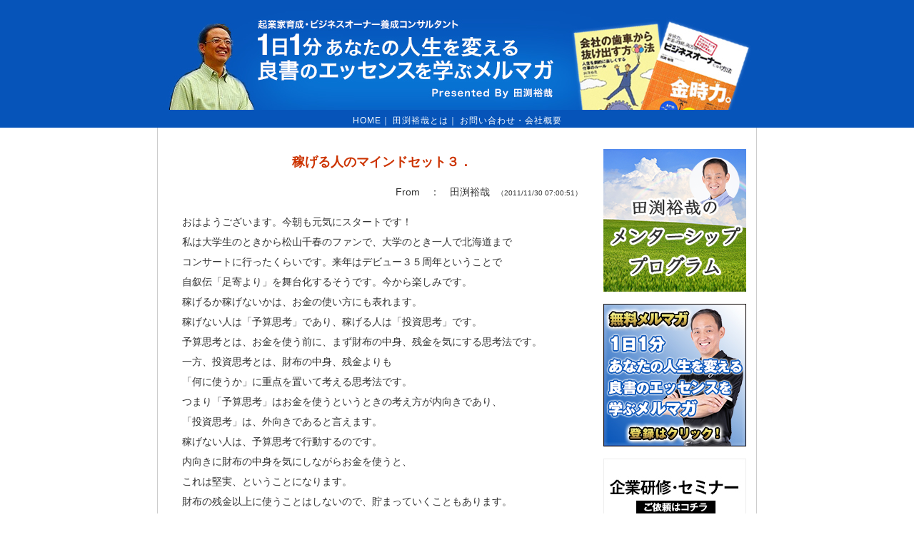

--- FILE ---
content_type: text/html; charset=UTF-8
request_url: https://www.tabuchihiroya.com/date/2011/11/
body_size: 14724
content:
<?xml version="1.0" encoding="utf-8"?>
<!DOCTYPE html>
<html lang="ja">
<head>
    <meta http-equiv="Content-Type" content="text/html; charset=utf-8" />
    <meta http-equiv="X-UA-Compatible" content="IE=edge">
    <meta name="viewport" content="width=device-width, initial-scale=1">
	<meta name="format-detection" content="telephone=no">

    <title>11月 | 2011 | 1日1分あなたの人生を変える良書のエッセンスを学ぶメルマガ</title>

    <meta name="keywords" content="ビジネスオーナー,起業家育成,田渕裕哉,サイコサイバネティクス,セミナー,メルマガ,メールマガジン,資産運用,投資" />
    <meta name="description" content="起業家育成・ビジネスオーナー養成コンサルタント　1日1分あなたの人生を変える良書のエッセンスを学ぶメルマガ" />

    <link rel="stylesheet" type="text/css" media="all" href="https://www.tabuchihiroya.com/css/import.css" />
    <script type="text/javascript" src="https://www.tabuchihiroya.com/js/rollover.js"></script>
    <link rel="stylesheet" href="https://www.tabuchihiroya.com/slider/default.css" type="text/css" media="screen" />
    <link rel="stylesheet" href="https://www.tabuchihiroya.com/slider/nivo-slider.css" type="text/css" media="screen" />
    <script type="text/javascript" src="https://www.tabuchihiroya.com/js/jquery-1.7.1.min.js"></script>
    <script type="text/javascript" src="https://www.tabuchihiroya.com/js/jquery.nivo.slider.pack.js"></script>
    <script type="text/javascript">
        $(window).load(function() {
            $('#slider').nivoSlider({
                effect:'fade', // 画像切り替え時のアニメーション
                animSpeed:400, // アニメーション速度(ms)
                pauseTime:4000, // 画像切り替えまでの時間(ms)
                startSlide:0, // 初めに表示する画像位置
                directionNav:true, // 前/次ボタンを表示
                directionNavHide:true, // マウスホバー時のみdirectionNavを表示
                controlNav:false, // コントロールナビの表示
                prevText: 'Prev', // 前ボタンの名前
                nextText: 'Next', // 次ボタンの名前
            });	//
        });
    </script>

    <link rel="alternate" type="application/rss+xml" title="1日1分あなたの人生を変える良書のエッセンスを学ぶメルマガ" href="https://www.tabuchihiroya.com/feed/">

<!-- Global site tag (gtag.js) - Google Analytics -->
<script async src="https://www.googletagmanager.com/gtag/js?id=UA-126568507-1"></script>
<script>
  window.dataLayer = window.dataLayer || [];
  function gtag(){dataLayer.push(arguments);}
  gtag('js', new Date());

  gtag('config', 'UA-126568507-1');
</script>

</head>
<body>
<div id="header">
    <h1><a href="https://www.tabuchihiroya.com/"><img src="https://www.tabuchihiroya.com/img/common/catch02.jpg" alt="1日1分あなたの人生を変える良書のエッセンスを学ぶメルマガ" width="416" height="111" border="0" /></a></h1>
    <!--id header--></div>
<div id="menu">

    <ul>
        <li><a href="https://www.tabuchihiroya.com/">HOME</a>｜</li>
        <li><a href="https://www.tabuchihiroya.com/about/">田渕裕哉とは</a>｜</li>
        <li><a href="https://www.tabuchihiroya.com/contact/">お問い合わせ・会社概要</a></li>
    </ul>
    <!--id menu--></div>


<div id="wrapper" class="clearfix">
    <div id="left">
                    
                <div class="blog">
                    <h2>稼げる人のマインドセット３．</h2>
                    <p class="user">From　：　田渕裕哉<span class="small">（2011/11/30 07:00:51）</span></p>
                    <pre wrap="">
おはようございます。今朝も元気にスタートです！
私は大学生のときから松山千春のファンで、大学のとき一人で北海道まで
コンサートに行ったくらいです。来年はデビュー３５周年ということで
自叙伝「足寄より」を舞台化するそうです。今から楽しみです。
稼げるか稼げないかは、お金の使い方にも表れます。
稼げない人は「予算思考」であり、稼げる人は「投資思考」です。
予算思考とは、お金を使う前に、まず財布の中身、残金を気にする思考法です。
一方、投資思考とは、財布の中身、残金よりも
「何に使うか」に重点を置いて考える思考法です。
つまり「予算思考」はお金を使うというときの考え方が内向きであり、
「投資思考」は、外向きであると言えます。
稼げない人は、予算思考で行動するのです。
内向きに財布の中身を気にしながらお金を使うと、
これは堅実、ということになります。
財布の残金以上に使うことはしないので、貯まっていくこともあります。
だから悪い思考ではありません。
ただ「稼ぐ」ことをキーワードに置くと、稼げる思考方式ではありません。
予算思考は「貯める」思考なのです。
投資思考のように外向きにお金を使っていると、
すっからかんになる可能性があります。
しかし、生きたお金の使い方を常に考えています。
</pre>
<p> <a href="https://www.tabuchihiroya.com/2011/11/655/#more-655" class="more-link">>＞＞続きはこちらから</a></p>
                    <!--class blog--></div>
            
                <div class="blog">
                    <h2>稼げる人のマインドセット２．</h2>
                    <p class="user">From　：　田渕裕哉<span class="small">（2011/11/29 06:54:44）</span></p>
                    <pre wrap="">
おはようございます。今朝も高いエネルギーでスタートしています。
大阪市長選は橋下氏が圧勝しましたね。
私は大阪市の研修もさせていただいているので複雑な気持ちです。
多くの人が期待と不安があると述べていますが、皆が幸せになる道を期待します。
稼げる人は、非常に柔軟な柔和な心を持っています。
例えば、あなたの回りに、配慮や思いやりの欠けた
冷たい批判的なことを言う人はいませんか？
ほとんどの人は、それに傷つきます。
傷つかない人、そのような言葉を無視し、気にしない人はいます。
しかし、稼げる人は、さらに上をいきます。
そのような冷たい批判を受けたときにも、よく検討して、
そこから有益なことが学べないか！と考えて、自分を改善していくのです。
あなたは、伴侶にいさめられたことがありますか？
おそらく、素直に聞けない状況もあると思います。
しかし、伴侶の指摘は聞くべきです。
一番身近な人の助言こそ価値があるからです。
これは「素直さ」と表現してもいでしょう。
素直さとは、率直に現実を見る力、客観的な現実を受け入れて、
自分を変える力です。
つまり、他からの声に耳を貸す度量です。
もし、その「素直さ」が欠けていたら、
自分の思い込みだけで行動するため、いつまでも堂々巡りをしてしまいます。
</pre>
<p> <a href="https://www.tabuchihiroya.com/2011/11/654/#more-654" class="more-link">>＞＞続きはこちらから</a></p>
                    <!--class blog--></div>
            
                <div class="blog">
                    <h2>稼げる人のマインドセット１．</h2>
                    <p class="user">From　：　田渕裕哉<span class="small">（2011/11/28 07:13:55）</span></p>
                    <pre wrap="">
おはようございます。今朝は一段と寒い千葉からです。
２０１２年１月７日（土）東京にて特別な１日セミナーを開催します。
「２０１２年を最高に幸せに生きる目標設定とその達成方法」
というテーマで、素晴らしい方とジョイントで開催する予定です。
詳細は近日中にお知らせしますが、ぜひ、スケジュールを空けてください。
稼げない人は、短期でお金を追い求め、投機的な考え方や生き方をしています。
それに対して、稼げる人は、長期でものごとを考え、
投資的な考え方や生き方をしています。
投機的というのはギャンブル思考の高い考え方です。
投機的な生き方をすると、人間は短絡的な考えに陥りやすいのです。
そのやり方で一時的には上手く行くときがあっても、
結果として長い目で見れば、なかなか成功しません。
そして、何より、失敗したと分かったときの対応が、また遅いのです。
人間は悲しいもので、固定観念にしばられていると、何も見えなくなります。
損をし始めると、もっと損をする方向に走っていくのです。
いわゆる「損切り」ができないのです。
賢明な人間、固定観念にしばられていない人間ならば、
自分のこれまでやってきたことが失敗だったと気付けば、
冷静にそれを分析して方向転換を図れます。
視点を変え、行動を変えます。
損切りしてでも、従来とは違った世界を模索するのです。</pre>
<p> <a href="https://www.tabuchihiroya.com/2011/11/653/#more-653" class="more-link">>＞＞続きはこちらから</a></p>
                    <!--class blog--></div>
            
                <div class="blog">
                    <h2>スローライフのススメ７．</h2>
                    <p class="user">From　：　田渕裕哉<span class="small">（2011/11/27 07:26:12）</span></p>
                    <pre wrap="">
おはようございます。今朝は快晴の千葉からです。
今日は八千代と稲毛の教会に行きます。
体も心もリッレッシュして良い日曜日をお過ごしください。
現代社会は、スピードで評価される時代です。
できる限り、効率よく仕事をすることは大切です。
「時は金なり」です。
会社の経営者の立場からしても、この概念は非常に大切です。
現代社会は、スピードが重視される時代なのです。
私がスローライフをススメているのは、
仕事をゆっくりするという意味ではありません。
スピードによって本当に大切なものを見逃してしまうのは
よくないとススメているのです。
例えば、もうすぐ年賀状を書く季節ですが、
最近ではメールで済ませる人も大変多くなり増加傾向にあるそうです。
私が子供のころは、携帯電話なんてものはなくて、
毎年、１枚１枚を手書きしていました。
元旦の朝は、年賀状が届くのをワクワクしながら待っていたものです。
それが、今では、年賀状を出すにしても、
パソコンで印刷しただけの同じものを全員に出す
というような感じになってしまいました。
それでは、もらった人も嬉しくないのが分かります。
</pre>
<p> <a href="https://www.tabuchihiroya.com/2011/11/652/#more-652" class="more-link">>＞＞続きはこちらから</a></p>
                    <!--class blog--></div>
            
                <div class="blog">
                    <h2>スローライフのススメ６．</h2>
                    <p class="user">From　：　田渕裕哉<span class="small">（2011/11/26 07:02:57）</span></p>
                    <pre wrap="">
おはようございます。うちの息子は昨日、山手線一周ウオークをしました。
私は昨夜は遅くまで会議があり今朝は東京のホテルからお届けしています。
今日は朝から夕方まで、都内でミーティング。
夜は１８：３０～２０：３０まで吉祥寺でセミナーを開催します。
この現世だけを考えて生きるのか？来世のことも考えて生きるのか？
によって人生は大きく変わると思います。
現世だけを考える生き方は「何」を「どのように」行なうかが
非常に重要な要素になります。
しかし、現世だけでなく、来世のことも考える生き方では
「なぜ」それをするのか？が非常に重要になります。
日々、同じことを繰り返していると、
美しく繊細な小さな花を見落とすように、
人生で最も大切な部分をうっかり見落としてしまうことがあります。
夫や妻、また父親や母親の義務と責任をすべて果たそうと
懸命に努力していると、不可能なほどたくさんある仕事に
さら追加しなければならない仕事、忙しいスケジュールを
どうにかこじ開けて作らなければならない時間に見えてしまい、
時間がいくらあっても足りなくなってしまいます。
「何」を「どのように」行なうかばかりを考えていると
「なぜ」それをするのかを忘れてしまうことがあるのです。
</pre>
<p> <a href="https://www.tabuchihiroya.com/2011/11/651/#more-651" class="more-link">>＞＞続きはこちらから</a></p>
                    <!--class blog--></div>
            
                <div class="blog">
                    <h2>スローライフのススメ５．</h2>
                    <p class="user">From　：　田渕裕哉<span class="small">（2011/11/25 07:02:06）</span></p>
                    <pre wrap="">
おはようございます。今朝もいい天気の千葉からです。
いよいよ、満席になります。名古屋・大阪ともに、あと５席です！
先日、東京で開催された「観月環先生のセミナー」ですが、
約１３０名の参加者で大盛況でした。私も感動しました。
●　さっそく家の片付け、掃除、部屋の模様替えに着手しました。感謝です！
●　実践的で、これからの生活が明るくなるようなお話が伺えて最高でした。
●　観月先生が入ってきて１０分もしないうちに感情が落ち着いていい気分に変化しました。
などなど、絶賛の感想をたくさんいただいています。
同じ内容のセミナーを名古屋と大阪でも開催します。観月先生のセミナーは少ないので、
ぜひ、この機会に、ご体験ください。３大プレゼントが付いて、応援価格３，０００円です。
田渕もゲスト出演します。
１２月９日（金）１８：３０～２１：００　名古屋（定員３０名）
１２月１０日（土）１５：００～１７：３０　新大阪（定員６０名）
詳しくはコチラ　&rArr; <a class="moz-txt-link-freetext" href="http://www.tbhca.jp/mizuki/">http://www.tbhca.jp/mizuki/</a> （携帯・ＰＣ共に申し込み可能です）
ある女性の話をしたいと思います。
彼女は最高の結婚を望みました。
母となり妻となることを何よりも願っていました。
そうなることを子供の頃からずっと夢見てきました。
自分はどんなに素晴らしい母親、愛くるしい妻になるだろうか、
彼女の夢の家庭には、愛と優しさが満ちています。
とげとげしい言葉など決して聞くことはありません。
料理を焦がすこともありません。
子供たちは友だちとぶらぶら過ごすことよりも、
むしろ夜も週末もパパやママと一緒に過ごすほうが好きなのです。
それが、この女性の金色のチケットでした。
彼女にとって、自分の存在自体がそれだけにかかっていました。
それこそが、世界中の何よりも欲しくてたまらないものだったのです。
しかし、それは実現しませんでした。
そして時が経つに連れて、この女性は一人で悩むようになり、
意地悪で怒りっぽくなっていきました。
この健全な願いがなぜ叶えられないのかが理解できませんでした。
</pre>
<p> <a href="https://www.tabuchihiroya.com/2011/11/650/#more-650" class="more-link">>＞＞続きはこちらから</a></p>
                    <!--class blog--></div>
            
                <div class="blog">
                    <h2>スローライフのススメ４．</h2>
                    <p class="user">From　：　田渕裕哉<span class="small">（2011/11/24 07:02:46）</span></p>
                    <pre wrap="">
おはようございます。今朝は、いい天気の千葉からです。
うちの娘は高校３年生で大学が決まり、セブンイレブンのバイトを始めました。
レジ打ちが楽しくて仕方ないそうです。今度、買いに行きます。
「チョコレート工場の秘密」という童話をご存知ですか？
非常に学びの多い話なので、じっくり読んでください。
チョコレート工場の奇妙な工場長のウィリー・ウォンカが、
５つのチョコレートに金色のチケットを入れます。
引き当てた人にはチョコレート工場の見学に加え、
一生分のチョコレートをプレゼントすると発表します。
金色のチケットには、こんな言葉が書かれています。
「この金色のチケットを手にした幸運なあなたには、・・・・
素晴らしいことが待っています。とてつもない驚きと感激が待ち受けています。
・・・・不思議なあり得ないことが起こります。
あなたは喜び、驚き、戸惑うでしょう。」
この有名な物語では、世界中の人が金色のチケットを必死で求めます。
未来の幸せは、すべて金色のチケットが手に入るかどうかに
かかっていると感じる人もいます。
不安に駆られ、かつてチョコレートを食べて味わった単純な喜びを忘れ始めます。
金色のチケットが入っていないと
チョコレートが失望以外の何物でもなくなってしまうのです。</pre>
<p> <a href="https://www.tabuchihiroya.com/2011/11/649/#more-649" class="more-link">>＞＞続きはこちらから</a></p>
                    <!--class blog--></div>
            
                <div class="blog">
                    <h2>スローライフのススメ３．</h2>
                    <p class="user">From　：　田渕裕哉<span class="small">（2011/11/23 06:53:42）</span></p>
                    <pre wrap="">
おはようございます。今朝も寒い千葉からです。
朝からシャキッとしますね。とても神聖な気持ちになります。
今日は、一日、家族で教会に行きます。
若い人たちのセミナリー・グランプリとタレントショーがあります。
真っ直ぐの高速道路と、田舎の舗装もされていないクネクネ道
の２つをイメージしてみてください。
この２つの道には、大きな違いがあります。
まず、直線というのは、人工的です。人間の創るものは、
直線的なものが多いです。
しかし、自然のものは、むしろ直線的なものは少なく、
クネクネしたものが多いと思います。
直線の高速道路は、景色の変化がなく、スピード重視であり、
重要なのは目的地に早く着くということです。
田舎の舗装もされていないクネクネ道は、
スピードを出すことは難しくなります。
すぐに曲がる必要があり、こちらは、目的地よりも、
今の運転のほうが大切になります。
景色も、いつも変化するのです。
極端に言えば、直線の高速道路は、
自分の魂がそこに留まっていなくても運転ができそうです。
しかし、クネクネ道は、自分の魂がそこにいなくては、
絶対に運転ができません。
ですので、高速道路の道では、本当に人は生きていません。
クネクネ道のほうこそ、生きている感じがします。
</pre>
<p> <a href="https://www.tabuchihiroya.com/2011/11/648/#more-648" class="more-link">>＞＞続きはこちらから</a></p>
                    <!--class blog--></div>
            
                <div class="blog">
                    <h2>スローライフのススメ２．</h2>
                    <p class="user">From　：　田渕裕哉<span class="small">（2011/11/22 07:52:37）</span></p>
                    <pre wrap="">
おはようございます。今朝は新宿のホテルからお届けしています。
すっかり寒くなりましたね。私は寒いのが苦手です。
今日の午後は夫婦で広尾に行きます。デートのようなものです。
長く生きれば生きるほど、一生の短さを悟るそうです。
この短い人生で得られる教訓の中で、最も重要な教訓の一つは、大切なことと
そうでないことを区別するよう教えてくれる教訓であると思っています。
したいことを全部するだけの時間が与えられるような、
非現実的な架空の将来のためにあれこれ計画している間に、
人生で最も大切な事柄をやり過ごしてしまう失敗が
ないように注意しなければなりません。
アメリカ人作家メレディス・ウィルソンが書いた観劇
「ザ・ミュージックマン」に登場するハロルド・ヒル教授の
警告的なセリフをご紹介します。
「明日のことばかり考えていると、気付いたときには、
空っぽの昨日ばかりがたまっていた、ということになりますよ。」
今日という重要な日に何かをしなければ、
明日になって思い起こす価値のある事柄は何もないのです。
今日、今、この瞬間を生き、人生に今、喜びを見い出す生き方をしましょう。
毎日、喜びを感じることは大切です。
</pre>
<p> <a href="https://www.tabuchihiroya.com/2011/11/647/#more-647" class="more-link">>＞＞続きはこちらから</a></p>
                    <!--class blog--></div>
            
                <div class="blog">
                    <h2>スローライフのススメ１．</h2>
                    <p class="user">From　：　田渕裕哉<span class="small">（2011/11/21 07:14:11）</span></p>
                    <pre wrap="">
おはようございます。今朝は寒い千葉からです。
ソフトバンク日本一になりましたね。
家族は皆、ソフトバンクを応援していましたので盛り上りました。
今日は、一日、検査のため病院に行きます。
夜は、東京で打ち合わせがあります。
最初にある方の言葉をご紹介します。
「世の中には強情な人は十分います。必要なのは心の優しい人です。
粗暴な人は十分います。必要なのは思いやりのある人です。
無礼な人は十分います。必要なのは品のある人です。
名声と財産を手にしている人は十分います。必要なのは信仰の厚い人です。
貪欲は、もう十分です。もっと慈しみが必要です。
うぬぼれは、もう十分です。もっと徳が必要です。
流行も、もういりません。もっと清さが必要です。」
そして、私は次の言葉を付け加えたいと思います。
忙しく毎日を送っている人は十分います。
しかし、今の世の中で、最も大切なことを考えて行なう人が必要です。
日々の生活の中で、ストレスが高まり、苦悩し、悲劇に見舞われた場合、
あなたはどうしますか？
私たちは、これまでどおりの慌ただしい生活を続けようとします。
あるいは、もっと早く進めば暮らし向きは、もっとよくなるはずだ！と考えて、
さらにペースを上げようとするのではないでしょうか？</pre>
<p> <a href="https://www.tabuchihiroya.com/2011/11/646/#more-646" class="more-link">>＞＞続きはこちらから</a></p>
                    <!--class blog--></div>
                    


        <script>
            $(function(){
                $("p.before a").addClass('link_before');
                $("p.next a").addClass('link_next');
            });
        </script>
        <div id="pager">
            <p class="before"></p>
            <p class="next"><a href="https://www.tabuchihiroya.com/date/2011/11/page/2/" >次のページへ</a></p>
            <p align="center"><a href="https://www.tabuchihiroya.com">トップページへ</a></p>
            <!--id pager--></div>
        <!--id left--></div>
    <div id="right">
    <p><a href="https://ameblo.jp/reself-coaching/" target="_blank"><img src="https://www.tabuchihiroya.com/img/common/banner17.png" alt="田渕裕哉のメンターシップ・プログラム" width="200" height="200" border="0" /></a></p>
	<p><a href="https://1lejend.com/stepmail/kd.php?no=bAeXzyk" target="_blank"><img src="https://www.tabuchihiroya.com/img/common/bn.jpg" alt="1日1分あなたの人生を変える良書のエッセンスを学ぶメルマガ" width="200" height="200" border="0" /></a></p>
    <p><a href="https://www.reselfcoaching.jp/" target="_blank"><img src="https://www.tabuchihiroya.com/img/common/banner15.jpg" alt="企業研修・セミナーご依頼はコチラ" width="200" height="200" border="0" /></a></p>
    <p class="mtttl">カテゴリー</p>
    <ul>
    <li><a href="https://www.tabuchihiroya.com/category/cat20/%e3%80%8c%e4%b8%80%e7%b7%92%e3%81%ab%e3%81%84%e3%81%9f%e3%81%84%e3%80%8d%e3%81%a8%e6%80%9d%e3%82%8f%e3%81%9b%e3%82%8b%e3%83%aa%e3%83%bc%e3%83%80%e3%83%bc%e3%81%ab%e3%81%aa%e3%82%8b/">「一緒にいたい」と思わせるリーダーになる</a>(15)</li>
    <li><a href="https://www.tabuchihiroya.com/category/cat14/%e3%80%8c%e5%8e%9f%e5%9b%a0%e3%80%8d%e3%81%a8%e3%80%8c%e7%b5%90%e6%9e%9c%e3%80%8d%e3%81%ae%e6%b3%95%e5%89%87/">「原因」と「結果」の法則</a>(31)</li>
    <li><a href="https://www.tabuchihiroya.com/category/cat7/%ef%bc%91%e3%81%a4%e7%9b%ae%e6%a8%99%e3%82%92%e6%8c%81%e3%81%a6%e3%81%b0%e4%ba%ba%e7%94%9f%e3%81%af%e4%b8%80%e5%a4%89%e3%81%99%e3%82%8b/">１つ目標を持てば人生は一変する</a>(33)</li>
    <li><a href="https://www.tabuchihiroya.com/category/cat7/%ef%bc%93%e9%80%b1%e9%96%93%e7%b6%9a%e3%81%91%e3%82%8c%e3%81%b0%e4%b8%80%e7%94%9f%e3%81%8c%e5%a4%89%e3%82%8f%e3%82%8b/">３週間続ければ一生が変わる</a>(24)</li>
    <li><a href="https://www.tabuchihiroya.com/category/cat9/">５次元入門</a>(163)</li>
    <li><a href="https://www.tabuchihiroya.com/category/cat6/%ef%bd%86%ef%bd%95%ef%bd%8c%ef%bd%8c%e3%80%80%ef%bd%90%ef%bd%8f%ef%bd%97%ef%bd%85%ef%bd%92/">ＦＵＬＬ　ＰＯＷＥＲ</a>(43)</li>
    <li><a href="https://www.tabuchihiroya.com/category/cat6/grit%e3%82%84%e3%82%8a%e6%8a%9c%e3%81%8f%e5%8a%9b/">GRITやり抜く力</a>(30)</li>
    <li><a href="https://www.tabuchihiroya.com/category/cat19/joy-at-work/">JOY AT WORK</a>(46)</li>
    <li><a href="https://www.tabuchihiroya.com/category/cat14/no-1%e7%90%86%e8%ab%96/">No.1理論</a>(28)</li>
    <li><a href="https://www.tabuchihiroya.com/category/cat6/%e3%82%a8%e3%82%b8%e3%82%bd%e3%83%b3%e8%84%b3%e3%82%92%e3%81%a4%e3%81%8f%e3%82%8b%e3%80%8c%e8%84%b3%e6%b4%bb%e3%80%8d%e8%aa%ad%e6%9b%b8%e8%a1%93/">エジソン脳をつくる「脳活」読書術</a>(9)</li>
    <li><a href="https://www.tabuchihiroya.com/category/cat14/%e3%82%a8%e3%83%83%e3%82%bb%e3%83%b3%e3%82%b7%e3%83%a3%e3%83%ab%e6%80%9d%e8%80%83/">エッセンシャル思考</a>(20)</li>
    <li><a href="https://www.tabuchihiroya.com/category/cat7/%e3%82%ab%e3%82%a8%e3%83%ab%e3%82%92%e9%a3%9f%e3%81%b9%e3%81%a6%e3%81%97%e3%81%be%e3%81%88/">カエルを食べてしまえ</a>(19)</li>
    <li><a href="https://www.tabuchihiroya.com/category/cat6/%e3%81%8c%e3%82%93%e3%81%b0%e3%82%89%e3%81%aa%e3%81%84%e3%81%bb%e3%81%86%e3%81%8c%e6%88%90%e5%8a%9f%e3%81%a7%e3%81%8d%e3%82%8b/">がんばらないほうが成功できる</a>(112)</li>
    <li><a href="https://www.tabuchihiroya.com/category/cat14/">こころ</a>(1157)</li>
    <li><a href="https://www.tabuchihiroya.com/category/cat8/">コミュニケーション</a>(288)</li>
    <li><a href="https://www.tabuchihiroya.com/category/cat4/">サイコサイバネティクス</a>(142)</li>
    <li><a href="https://www.tabuchihiroya.com/category/cat14/%e3%82%b8%e3%82%a7%e3%83%bc%e3%83%a0%e3%82%ba%e3%83%bb%e3%82%a2%e3%83%ac%e3%83%b3%e5%85%a8%e4%b8%80%e5%86%8a/">ジェームズ・アレン全一冊</a>(49)</li>
    <li><a href="https://www.tabuchihiroya.com/category/cat7/%e3%83%81%e3%83%bc%e3%82%ba%e3%81%af%e3%81%a9%e3%81%93%e3%81%b8%e6%b6%88%e3%81%88%e3%81%9f/">チーズはどこへ消えた</a>(5)</li>
    <li><a href="https://www.tabuchihiroya.com/category/cat20/">チーム</a>(247)</li>
    <li><a href="https://www.tabuchihiroya.com/category/cat14/%e3%83%84%e3%82%ad%e3%81%ae%e5%a4%a7%e5%8e%9f%e5%89%87/">ツキの大原則</a>(47)</li>
    <li><a href="https://www.tabuchihiroya.com/category/cat14/%e3%83%84%e3%82%ad%e3%81%ae%e6%9c%80%e5%bc%b7%e6%b3%95%e5%89%87/">ツキの最強法則</a>(31)</li>
    <li><a href="https://www.tabuchihiroya.com/category/cat15/">ビジネス</a>(493)</li>
    <li><a href="https://www.tabuchihiroya.com/category/cat15/%e3%83%93%e3%82%b8%e3%83%8d%e3%82%b9no-1%e7%90%86%e8%ab%96/">ビジネスNo.1理論</a>(33)</li>
    <li><a href="https://www.tabuchihiroya.com/category/cat14/%e3%83%96%e3%83%83%e3%83%80%e3%81%ae%e8%a8%80%e8%91%89/">ブッダの言葉</a>(88)</li>
    <li><a href="https://www.tabuchihiroya.com/category/cat14/%e3%83%a2%e3%83%81%e3%83%99%e3%83%bc%e3%82%b7%e3%83%a7%e3%83%b3%e5%a4%a7%e7%99%be%e7%a7%91/">モチベーション大百科</a>(115)</li>
    <li><a href="https://www.tabuchihiroya.com/category/cat6/%e3%82%84%e3%82%8a%e6%8a%9c%e3%81%8f%e4%ba%ba%e3%81%ae%ef%bc%99%e3%81%a4%e3%81%ae%e7%bf%92%e6%85%a3/">やり抜く人の９つの習慣</a>(21)</li>
    <li><a href="https://www.tabuchihiroya.com/category/cat15/%e3%83%af%e3%83%b3%e3%82%b7%e3%83%b3%e3%82%b0/">ワンシング</a>(25)</li>
    <li><a href="https://www.tabuchihiroya.com/category/cat7/%e4%b8%80%e6%97%a5%e4%b8%80%e7%94%9f/">一日一生</a>(4)</li>
    <li><a href="https://www.tabuchihiroya.com/category/cat7/">人生</a>(1144)</li>
    <li><a href="https://www.tabuchihiroya.com/category/cat7/%e4%ba%ba%e7%94%9f%e3%81%ab%e6%82%a9%e3%82%93%e3%81%a0%e3%82%89%e6%97%a5%e6%9c%ac%e5%8f%b2%e3%81%ab%e8%81%9e%e3%81%93%e3%81%86/">人生に悩んだら日本史に聞こう</a>(107)</li>
    <li><a href="https://www.tabuchihiroya.com/category/cat7/%e4%ba%ba%e7%94%9f%e3%81%ae%e7%9b%ae%e7%9a%84%e3%81%8c%e8%a6%8b%e3%81%a4%e3%81%8b%e3%82%8b%e9%ad%94%e6%b3%95%e3%81%ae%e6%9d%96/">人生の目的が見つかる魔法の杖</a>(20)</li>
    <li><a href="https://www.tabuchihiroya.com/category/cat17/%e4%ba%ba%e7%94%9f%e3%82%92%e5%a4%89%e3%81%88%e3%82%8b%e3%83%a2%e3%83%bc%e3%83%8b%e3%83%b3%e3%82%b0%e3%83%a1%e3%82%bd%e3%83%83%e3%83%89/">人生を変えるモーニングメソッド</a>(26)</li>
    <li><a href="https://www.tabuchihiroya.com/category/cat5/">人間関係</a>(113)</li>
    <li><a href="https://www.tabuchihiroya.com/category/cat15/%e4%bb%8a%e3%81%84%e3%82%8b%e5%a0%b4%e6%89%80%e3%81%a7%e7%aa%81%e3%81%8d%e6%8a%9c%e3%81%91%e3%82%8d%ef%bc%81/">今いる場所で突き抜けろ！</a>(14)</li>
    <li><a href="https://www.tabuchihiroya.com/category/cat19/">仕事</a>(84)</li>
    <li><a href="https://www.tabuchihiroya.com/category/cat19/%e4%bb%95%e4%ba%8b%e3%81%af%e6%a5%bd%e3%81%97%e3%81%84%e3%81%8b%e3%81%ad%ef%bc%9f/">仕事は楽しいかね？</a>(10)</li>
    <li><a href="https://www.tabuchihiroya.com/category/cat12/">健康</a>(56)</li>
    <li><a href="https://www.tabuchihiroya.com/category/cat14/%e5%8b%95%e3%81%8d%e3%81%9f%e3%81%8f%e3%81%a6%e7%9c%a0%e3%82%8c%e3%81%aa%e3%81%8f%e3%81%aa%e3%82%8b/">動きたくて眠れなくなる</a>(76)</li>
    <li><a href="https://www.tabuchihiroya.com/category/cat20/%e5%8e%9f%e5%89%87%e4%b8%ad%e5%bf%83%e3%83%aa%e3%83%bc%e3%83%80%e3%83%bc%e3%82%b7%e3%83%83%e3%83%97/">原則中心リーダーシップ</a>(116)</li>
    <li><a href="https://www.tabuchihiroya.com/category/cat6/%e5%ae%9f%e8%a1%8c%e3%81%99%e3%82%8b%e6%8a%80%e8%a1%93%ef%bc%94dx/">実行する技術４DX</a>(33)</li>
    <li><a href="https://www.tabuchihiroya.com/category/cat13/">家族</a>(15)</li>
    <li><a href="https://www.tabuchihiroya.com/category/cat17/%e5%b9%b8%e7%a6%8f%e3%81%a8%e3%81%af%e4%bd%95%e3%81%8b%ef%bc%9f/">幸福とは何か？</a>(10)</li>
    <li><a href="https://www.tabuchihiroya.com/category/cat14/%e5%bf%83%e9%85%8d%e3%81%99%e3%82%8b%e3%81%aa%e3%80%82/">心配するな。</a>(56)</li>
    <li><a href="https://www.tabuchihiroya.com/category/cat6/%e6%80%9d%e8%80%83%e3%81%af%e7%8f%be%e5%ae%9f%e5%8c%96%e3%81%99%e3%82%8b/">思考は現実化する</a>(61)</li>
    <li><a href="https://www.tabuchihiroya.com/category/cat6/%e6%82%aa%e9%ad%94%e3%82%92%e5%87%ba%e3%81%97%e6%8a%9c%e3%81%91%ef%bc%81/">悪魔を出し抜け！</a>(50)</li>
    <li><a href="https://www.tabuchihiroya.com/category/cat17/%e6%88%90%e5%8a%9f%e3%81%99%e3%82%8b%e7%b7%b4%e7%bf%92%e3%81%ae%e6%b3%95%e5%89%87/">成功する練習の法則</a>(22)</li>
    <li><a href="https://www.tabuchihiroya.com/category/cat6/%e6%88%90%e5%8a%9f%e5%93%b2%e5%ad%a6/">成功哲学</a>(124)</li>
    <li><a href="https://www.tabuchihiroya.com/category/cat17/%e6%99%82%e4%bb%a3%e3%81%ae%e5%a4%89%e5%8c%96%e3%81%ab%e4%b9%97%e3%82%8b%e3%81%9f%e3%82%81%e3%81%ae%ef%bc%95%e3%81%a4%e3%81%ae%e5%8a%9b/">時代の変化に乗るための５つの力</a>(12)</li>
    <li><a href="https://www.tabuchihiroya.com/category/%e6%9c%aa%e5%88%86%e9%a1%9e/">未分類</a>(6)</li>
    <li><a href="https://www.tabuchihiroya.com/category/cat14/%e6%9c%aa%e6%9d%a5%e8%a8%98%e6%86%b6/">未来記憶</a>(88)</li>
    <li><a href="https://www.tabuchihiroya.com/category/cat7/%e6%af%8e%e6%97%a5%e3%81%8c%e5%b0%8f%e3%81%95%e3%81%aa%e4%bf%ae%e8%a1%8c/">毎日が小さな修行</a>(39)</li>
    <li><a href="https://www.tabuchihiroya.com/category/cat15/%e7%8b%ac%e8%87%aa%e6%80%a7%e3%81%ae%e7%99%ba%e8%a6%8b/">独自性の発見</a>(22)</li>
    <li><a href="https://www.tabuchihiroya.com/category/cat17/">生き方</a>(439)</li>
    <li><a href="https://www.tabuchihiroya.com/category/cat16/">生活</a>(42)</li>
    <li><a href="https://www.tabuchihiroya.com/category/cat7/%e7%b5%90%e6%9e%9c%e3%82%92%e5%8b%9d%e3%81%a1%e5%8f%96%e3%82%8b%e5%8a%9b/">結果を勝ち取る力</a>(44)</li>
    <li><a href="https://www.tabuchihiroya.com/category/cat6/">自己啓発</a>(1098)</li>
    <li><a href="https://www.tabuchihiroya.com/category/cat17/%e8%a4%87%e5%88%a9%e3%81%a7%e4%bc%b8%e3%81%b3%e3%82%8b%ef%bc%91%e3%81%a4%e3%81%ae%e7%bf%92%e6%85%a3/">複利で伸びる１つの習慣</a>(26)</li>
    <li><a href="https://www.tabuchihiroya.com/category/cat6/%e8%aa%b0%e3%81%a7%e3%82%82%e3%81%a7%e3%81%8d%e3%82%8b%e3%81%91%e3%82%8c%e3%81%a9%e3%80%81%e3%81%94%e3%81%8f%e3%82%8f%e3%81%9a%e3%81%8b%e3%81%97%e3%81%8b%e5%ae%9f%e8%a1%8c%e3%81%97%e3%81%a6%e3%81%84/">誰でもできるけれど、ごくわずかしか実行していない成功の法則</a>(38)</li>
    <li><a href="https://www.tabuchihiroya.com/category/cat15/%e8%aa%b0%e3%81%ab%e3%82%82%e8%b2%a0%e3%81%91%e3%81%aa%e3%81%84%e5%8a%aa%e5%8a%9b/">誰にも負けない努力</a>(37)</li>
    <li><a href="https://www.tabuchihiroya.com/category/cat7/%e8%b6%85%e8%91%89%e9%9a%a0%e8%ab%96/">超葉隠論</a>(149)</li>
    <li><a href="https://www.tabuchihiroya.com/category/cat15/%e9%80%86%e5%a2%83%e3%82%92%e3%80%8c%e9%a3%9b%e8%ba%8d%e3%80%8d%e3%81%ab%e5%a4%89%e3%81%88%e3%82%8b%e3%83%9e%e3%83%bc%e3%82%b1%e3%83%86%e3%82%a3%e3%83%b3%e3%82%b0%e6%88%a6%e7%95%a5/">逆境を「飛躍」に変えるマーケティング戦略</a>(54)</li>
    <li><a href="https://www.tabuchihiroya.com/category/cat15/%e9%80%86%e8%a5%b2%e3%81%ae%e3%83%93%e3%82%b8%e3%83%8d%e3%82%b9%e6%95%99%e5%ae%a4/">逆襲のビジネス教室</a>(47)</li>

    </ul>
    <p class="mtttl">アーカイブ</p>
            <div>
            <div>Archives<ul id='widget-collapsarch-2-top' class='collapsing archives list'>
  <li class='collapsing archives collapse'><span title='click to collapse' class='collapsing archives collapse'><span class='sym'>&#x25BC;</span></span><a href='https://www.tabuchihiroya.com/date/2026/'>2026  <span class="yearCount">(26)</span>
</a>
    <div  id='collapsArch-2026:2'>
    <ul>
      <li class='collapsing archives '><a href='https://www.tabuchihiroya.com/date/2026/01/' title='1月'>1月  <span class="monthCount">(26)</span>
</a>
      </li> <!-- close month --> 
  </ul>
     </div>
  </li> <!-- end year -->
  <li class='collapsing archives expand'><span title='click to expand' class='collapsing archives expand'><span class='sym'>&#x25BA;</span></span><a href='https://www.tabuchihiroya.com/date/2025/'>2025  <span class="yearCount">(365)</span>
</a>
    <div style='display:none' id='collapsArch-2025:2'>
    <ul>
      <li class='collapsing archives '><a href='https://www.tabuchihiroya.com/date/2025/12/' title='12月'>12月  <span class="monthCount">(31)</span>
</a>
      </li> <!-- close month --> 
      <li class='collapsing archives '><a href='https://www.tabuchihiroya.com/date/2025/11/' title='11月'>11月  <span class="monthCount">(30)</span>
</a>
      </li> <!-- close month --> 
      <li class='collapsing archives '><a href='https://www.tabuchihiroya.com/date/2025/10/' title='10月'>10月  <span class="monthCount">(31)</span>
</a>
      </li> <!-- close month --> 
      <li class='collapsing archives '><a href='https://www.tabuchihiroya.com/date/2025/09/' title='9月'>9月  <span class="monthCount">(30)</span>
</a>
      </li> <!-- close month --> 
      <li class='collapsing archives '><a href='https://www.tabuchihiroya.com/date/2025/08/' title='8月'>8月  <span class="monthCount">(31)</span>
</a>
      </li> <!-- close month --> 
      <li class='collapsing archives '><a href='https://www.tabuchihiroya.com/date/2025/07/' title='7月'>7月  <span class="monthCount">(31)</span>
</a>
      </li> <!-- close month --> 
      <li class='collapsing archives '><a href='https://www.tabuchihiroya.com/date/2025/06/' title='6月'>6月  <span class="monthCount">(30)</span>
</a>
      </li> <!-- close month --> 
      <li class='collapsing archives '><a href='https://www.tabuchihiroya.com/date/2025/05/' title='5月'>5月  <span class="monthCount">(31)</span>
</a>
      </li> <!-- close month --> 
      <li class='collapsing archives '><a href='https://www.tabuchihiroya.com/date/2025/04/' title='4月'>4月  <span class="monthCount">(30)</span>
</a>
      </li> <!-- close month --> 
      <li class='collapsing archives '><a href='https://www.tabuchihiroya.com/date/2025/03/' title='3月'>3月  <span class="monthCount">(31)</span>
</a>
      </li> <!-- close month --> 
      <li class='collapsing archives '><a href='https://www.tabuchihiroya.com/date/2025/02/' title='2月'>2月  <span class="monthCount">(28)</span>
</a>
      </li> <!-- close month --> 
      <li class='collapsing archives '><a href='https://www.tabuchihiroya.com/date/2025/01/' title='1月'>1月  <span class="monthCount">(31)</span>
</a>
      </li> <!-- close month --> 
  </ul>
     </div>
  </li> <!-- end year -->
  <li class='collapsing archives expand'><span title='click to expand' class='collapsing archives expand'><span class='sym'>&#x25BA;</span></span><a href='https://www.tabuchihiroya.com/date/2024/'>2024  <span class="yearCount">(366)</span>
</a>
    <div style='display:none' id='collapsArch-2024:2'>
    <ul>
      <li class='collapsing archives '><a href='https://www.tabuchihiroya.com/date/2024/12/' title='12月'>12月  <span class="monthCount">(31)</span>
</a>
      </li> <!-- close month --> 
      <li class='collapsing archives '><a href='https://www.tabuchihiroya.com/date/2024/11/' title='11月'>11月  <span class="monthCount">(30)</span>
</a>
      </li> <!-- close month --> 
      <li class='collapsing archives '><a href='https://www.tabuchihiroya.com/date/2024/10/' title='10月'>10月  <span class="monthCount">(31)</span>
</a>
      </li> <!-- close month --> 
      <li class='collapsing archives '><a href='https://www.tabuchihiroya.com/date/2024/09/' title='9月'>9月  <span class="monthCount">(30)</span>
</a>
      </li> <!-- close month --> 
      <li class='collapsing archives '><a href='https://www.tabuchihiroya.com/date/2024/08/' title='8月'>8月  <span class="monthCount">(31)</span>
</a>
      </li> <!-- close month --> 
      <li class='collapsing archives '><a href='https://www.tabuchihiroya.com/date/2024/07/' title='7月'>7月  <span class="monthCount">(31)</span>
</a>
      </li> <!-- close month --> 
      <li class='collapsing archives '><a href='https://www.tabuchihiroya.com/date/2024/06/' title='6月'>6月  <span class="monthCount">(30)</span>
</a>
      </li> <!-- close month --> 
      <li class='collapsing archives '><a href='https://www.tabuchihiroya.com/date/2024/05/' title='5月'>5月  <span class="monthCount">(31)</span>
</a>
      </li> <!-- close month --> 
      <li class='collapsing archives '><a href='https://www.tabuchihiroya.com/date/2024/04/' title='4月'>4月  <span class="monthCount">(30)</span>
</a>
      </li> <!-- close month --> 
      <li class='collapsing archives '><a href='https://www.tabuchihiroya.com/date/2024/03/' title='3月'>3月  <span class="monthCount">(31)</span>
</a>
      </li> <!-- close month --> 
      <li class='collapsing archives '><a href='https://www.tabuchihiroya.com/date/2024/02/' title='2月'>2月  <span class="monthCount">(29)</span>
</a>
      </li> <!-- close month --> 
      <li class='collapsing archives '><a href='https://www.tabuchihiroya.com/date/2024/01/' title='1月'>1月  <span class="monthCount">(31)</span>
</a>
      </li> <!-- close month --> 
  </ul>
     </div>
  </li> <!-- end year -->
  <li class='collapsing archives expand'><span title='click to expand' class='collapsing archives expand'><span class='sym'>&#x25BA;</span></span><a href='https://www.tabuchihiroya.com/date/2023/'>2023  <span class="yearCount">(364)</span>
</a>
    <div style='display:none' id='collapsArch-2023:2'>
    <ul>
      <li class='collapsing archives '><a href='https://www.tabuchihiroya.com/date/2023/12/' title='12月'>12月  <span class="monthCount">(31)</span>
</a>
      </li> <!-- close month --> 
      <li class='collapsing archives '><a href='https://www.tabuchihiroya.com/date/2023/11/' title='11月'>11月  <span class="monthCount">(30)</span>
</a>
      </li> <!-- close month --> 
      <li class='collapsing archives '><a href='https://www.tabuchihiroya.com/date/2023/10/' title='10月'>10月  <span class="monthCount">(31)</span>
</a>
      </li> <!-- close month --> 
      <li class='collapsing archives '><a href='https://www.tabuchihiroya.com/date/2023/09/' title='9月'>9月  <span class="monthCount">(30)</span>
</a>
      </li> <!-- close month --> 
      <li class='collapsing archives '><a href='https://www.tabuchihiroya.com/date/2023/08/' title='8月'>8月  <span class="monthCount">(31)</span>
</a>
      </li> <!-- close month --> 
      <li class='collapsing archives '><a href='https://www.tabuchihiroya.com/date/2023/07/' title='7月'>7月  <span class="monthCount">(31)</span>
</a>
      </li> <!-- close month --> 
      <li class='collapsing archives '><a href='https://www.tabuchihiroya.com/date/2023/06/' title='6月'>6月  <span class="monthCount">(30)</span>
</a>
      </li> <!-- close month --> 
      <li class='collapsing archives '><a href='https://www.tabuchihiroya.com/date/2023/05/' title='5月'>5月  <span class="monthCount">(31)</span>
</a>
      </li> <!-- close month --> 
      <li class='collapsing archives '><a href='https://www.tabuchihiroya.com/date/2023/04/' title='4月'>4月  <span class="monthCount">(30)</span>
</a>
      </li> <!-- close month --> 
      <li class='collapsing archives '><a href='https://www.tabuchihiroya.com/date/2023/03/' title='3月'>3月  <span class="monthCount">(31)</span>
</a>
      </li> <!-- close month --> 
      <li class='collapsing archives '><a href='https://www.tabuchihiroya.com/date/2023/02/' title='2月'>2月  <span class="monthCount">(28)</span>
</a>
      </li> <!-- close month --> 
      <li class='collapsing archives '><a href='https://www.tabuchihiroya.com/date/2023/01/' title='1月'>1月  <span class="monthCount">(30)</span>
</a>
      </li> <!-- close month --> 
  </ul>
     </div>
  </li> <!-- end year -->
  <li class='collapsing archives expand'><span title='click to expand' class='collapsing archives expand'><span class='sym'>&#x25BA;</span></span><a href='https://www.tabuchihiroya.com/date/2022/'>2022  <span class="yearCount">(365)</span>
</a>
    <div style='display:none' id='collapsArch-2022:2'>
    <ul>
      <li class='collapsing archives '><a href='https://www.tabuchihiroya.com/date/2022/12/' title='12月'>12月  <span class="monthCount">(31)</span>
</a>
      </li> <!-- close month --> 
      <li class='collapsing archives '><a href='https://www.tabuchihiroya.com/date/2022/11/' title='11月'>11月  <span class="monthCount">(30)</span>
</a>
      </li> <!-- close month --> 
      <li class='collapsing archives '><a href='https://www.tabuchihiroya.com/date/2022/10/' title='10月'>10月  <span class="monthCount">(31)</span>
</a>
      </li> <!-- close month --> 
      <li class='collapsing archives '><a href='https://www.tabuchihiroya.com/date/2022/09/' title='9月'>9月  <span class="monthCount">(30)</span>
</a>
      </li> <!-- close month --> 
      <li class='collapsing archives '><a href='https://www.tabuchihiroya.com/date/2022/08/' title='8月'>8月  <span class="monthCount">(31)</span>
</a>
      </li> <!-- close month --> 
      <li class='collapsing archives '><a href='https://www.tabuchihiroya.com/date/2022/07/' title='7月'>7月  <span class="monthCount">(31)</span>
</a>
      </li> <!-- close month --> 
      <li class='collapsing archives '><a href='https://www.tabuchihiroya.com/date/2022/06/' title='6月'>6月  <span class="monthCount">(30)</span>
</a>
      </li> <!-- close month --> 
      <li class='collapsing archives '><a href='https://www.tabuchihiroya.com/date/2022/05/' title='5月'>5月  <span class="monthCount">(31)</span>
</a>
      </li> <!-- close month --> 
      <li class='collapsing archives '><a href='https://www.tabuchihiroya.com/date/2022/04/' title='4月'>4月  <span class="monthCount">(30)</span>
</a>
      </li> <!-- close month --> 
      <li class='collapsing archives '><a href='https://www.tabuchihiroya.com/date/2022/03/' title='3月'>3月  <span class="monthCount">(31)</span>
</a>
      </li> <!-- close month --> 
      <li class='collapsing archives '><a href='https://www.tabuchihiroya.com/date/2022/02/' title='2月'>2月  <span class="monthCount">(28)</span>
</a>
      </li> <!-- close month --> 
      <li class='collapsing archives '><a href='https://www.tabuchihiroya.com/date/2022/01/' title='1月'>1月  <span class="monthCount">(31)</span>
</a>
      </li> <!-- close month --> 
  </ul>
     </div>
  </li> <!-- end year -->
  <li class='collapsing archives expand'><span title='click to expand' class='collapsing archives expand'><span class='sym'>&#x25BA;</span></span><a href='https://www.tabuchihiroya.com/date/2021/'>2021  <span class="yearCount">(365)</span>
</a>
    <div style='display:none' id='collapsArch-2021:2'>
    <ul>
      <li class='collapsing archives '><a href='https://www.tabuchihiroya.com/date/2021/12/' title='12月'>12月  <span class="monthCount">(31)</span>
</a>
      </li> <!-- close month --> 
      <li class='collapsing archives '><a href='https://www.tabuchihiroya.com/date/2021/11/' title='11月'>11月  <span class="monthCount">(30)</span>
</a>
      </li> <!-- close month --> 
      <li class='collapsing archives '><a href='https://www.tabuchihiroya.com/date/2021/10/' title='10月'>10月  <span class="monthCount">(31)</span>
</a>
      </li> <!-- close month --> 
      <li class='collapsing archives '><a href='https://www.tabuchihiroya.com/date/2021/09/' title='9月'>9月  <span class="monthCount">(30)</span>
</a>
      </li> <!-- close month --> 
      <li class='collapsing archives '><a href='https://www.tabuchihiroya.com/date/2021/08/' title='8月'>8月  <span class="monthCount">(31)</span>
</a>
      </li> <!-- close month --> 
      <li class='collapsing archives '><a href='https://www.tabuchihiroya.com/date/2021/07/' title='7月'>7月  <span class="monthCount">(31)</span>
</a>
      </li> <!-- close month --> 
      <li class='collapsing archives '><a href='https://www.tabuchihiroya.com/date/2021/06/' title='6月'>6月  <span class="monthCount">(30)</span>
</a>
      </li> <!-- close month --> 
      <li class='collapsing archives '><a href='https://www.tabuchihiroya.com/date/2021/05/' title='5月'>5月  <span class="monthCount">(31)</span>
</a>
      </li> <!-- close month --> 
      <li class='collapsing archives '><a href='https://www.tabuchihiroya.com/date/2021/04/' title='4月'>4月  <span class="monthCount">(30)</span>
</a>
      </li> <!-- close month --> 
      <li class='collapsing archives '><a href='https://www.tabuchihiroya.com/date/2021/03/' title='3月'>3月  <span class="monthCount">(31)</span>
</a>
      </li> <!-- close month --> 
      <li class='collapsing archives '><a href='https://www.tabuchihiroya.com/date/2021/02/' title='2月'>2月  <span class="monthCount">(28)</span>
</a>
      </li> <!-- close month --> 
      <li class='collapsing archives '><a href='https://www.tabuchihiroya.com/date/2021/01/' title='1月'>1月  <span class="monthCount">(31)</span>
</a>
      </li> <!-- close month --> 
  </ul>
     </div>
  </li> <!-- end year -->
  <li class='collapsing archives expand'><span title='click to expand' class='collapsing archives expand'><span class='sym'>&#x25BA;</span></span><a href='https://www.tabuchihiroya.com/date/2020/'>2020  <span class="yearCount">(366)</span>
</a>
    <div style='display:none' id='collapsArch-2020:2'>
    <ul>
      <li class='collapsing archives '><a href='https://www.tabuchihiroya.com/date/2020/12/' title='12月'>12月  <span class="monthCount">(31)</span>
</a>
      </li> <!-- close month --> 
      <li class='collapsing archives '><a href='https://www.tabuchihiroya.com/date/2020/11/' title='11月'>11月  <span class="monthCount">(30)</span>
</a>
      </li> <!-- close month --> 
      <li class='collapsing archives '><a href='https://www.tabuchihiroya.com/date/2020/10/' title='10月'>10月  <span class="monthCount">(31)</span>
</a>
      </li> <!-- close month --> 
      <li class='collapsing archives '><a href='https://www.tabuchihiroya.com/date/2020/09/' title='9月'>9月  <span class="monthCount">(30)</span>
</a>
      </li> <!-- close month --> 
      <li class='collapsing archives '><a href='https://www.tabuchihiroya.com/date/2020/08/' title='8月'>8月  <span class="monthCount">(31)</span>
</a>
      </li> <!-- close month --> 
      <li class='collapsing archives '><a href='https://www.tabuchihiroya.com/date/2020/07/' title='7月'>7月  <span class="monthCount">(31)</span>
</a>
      </li> <!-- close month --> 
      <li class='collapsing archives '><a href='https://www.tabuchihiroya.com/date/2020/06/' title='6月'>6月  <span class="monthCount">(30)</span>
</a>
      </li> <!-- close month --> 
      <li class='collapsing archives '><a href='https://www.tabuchihiroya.com/date/2020/05/' title='5月'>5月  <span class="monthCount">(31)</span>
</a>
      </li> <!-- close month --> 
      <li class='collapsing archives '><a href='https://www.tabuchihiroya.com/date/2020/04/' title='4月'>4月  <span class="monthCount">(30)</span>
</a>
      </li> <!-- close month --> 
      <li class='collapsing archives '><a href='https://www.tabuchihiroya.com/date/2020/03/' title='3月'>3月  <span class="monthCount">(31)</span>
</a>
      </li> <!-- close month --> 
      <li class='collapsing archives '><a href='https://www.tabuchihiroya.com/date/2020/02/' title='2月'>2月  <span class="monthCount">(29)</span>
</a>
      </li> <!-- close month --> 
      <li class='collapsing archives '><a href='https://www.tabuchihiroya.com/date/2020/01/' title='1月'>1月  <span class="monthCount">(31)</span>
</a>
      </li> <!-- close month --> 
  </ul>
     </div>
  </li> <!-- end year -->
  <li class='collapsing archives expand'><span title='click to expand' class='collapsing archives expand'><span class='sym'>&#x25BA;</span></span><a href='https://www.tabuchihiroya.com/date/2019/'>2019  <span class="yearCount">(365)</span>
</a>
    <div style='display:none' id='collapsArch-2019:2'>
    <ul>
      <li class='collapsing archives '><a href='https://www.tabuchihiroya.com/date/2019/12/' title='12月'>12月  <span class="monthCount">(31)</span>
</a>
      </li> <!-- close month --> 
      <li class='collapsing archives '><a href='https://www.tabuchihiroya.com/date/2019/11/' title='11月'>11月  <span class="monthCount">(30)</span>
</a>
      </li> <!-- close month --> 
      <li class='collapsing archives '><a href='https://www.tabuchihiroya.com/date/2019/10/' title='10月'>10月  <span class="monthCount">(31)</span>
</a>
      </li> <!-- close month --> 
      <li class='collapsing archives '><a href='https://www.tabuchihiroya.com/date/2019/09/' title='9月'>9月  <span class="monthCount">(30)</span>
</a>
      </li> <!-- close month --> 
      <li class='collapsing archives '><a href='https://www.tabuchihiroya.com/date/2019/08/' title='8月'>8月  <span class="monthCount">(31)</span>
</a>
      </li> <!-- close month --> 
      <li class='collapsing archives '><a href='https://www.tabuchihiroya.com/date/2019/07/' title='7月'>7月  <span class="monthCount">(31)</span>
</a>
      </li> <!-- close month --> 
      <li class='collapsing archives '><a href='https://www.tabuchihiroya.com/date/2019/06/' title='6月'>6月  <span class="monthCount">(30)</span>
</a>
      </li> <!-- close month --> 
      <li class='collapsing archives '><a href='https://www.tabuchihiroya.com/date/2019/05/' title='5月'>5月  <span class="monthCount">(31)</span>
</a>
      </li> <!-- close month --> 
      <li class='collapsing archives '><a href='https://www.tabuchihiroya.com/date/2019/04/' title='4月'>4月  <span class="monthCount">(30)</span>
</a>
      </li> <!-- close month --> 
      <li class='collapsing archives '><a href='https://www.tabuchihiroya.com/date/2019/03/' title='3月'>3月  <span class="monthCount">(31)</span>
</a>
      </li> <!-- close month --> 
      <li class='collapsing archives '><a href='https://www.tabuchihiroya.com/date/2019/02/' title='2月'>2月  <span class="monthCount">(28)</span>
</a>
      </li> <!-- close month --> 
      <li class='collapsing archives '><a href='https://www.tabuchihiroya.com/date/2019/01/' title='1月'>1月  <span class="monthCount">(31)</span>
</a>
      </li> <!-- close month --> 
  </ul>
     </div>
  </li> <!-- end year -->
  <li class='collapsing archives expand'><span title='click to expand' class='collapsing archives expand'><span class='sym'>&#x25BA;</span></span><a href='https://www.tabuchihiroya.com/date/2018/'>2018  <span class="yearCount">(365)</span>
</a>
    <div style='display:none' id='collapsArch-2018:2'>
    <ul>
      <li class='collapsing archives '><a href='https://www.tabuchihiroya.com/date/2018/12/' title='12月'>12月  <span class="monthCount">(31)</span>
</a>
      </li> <!-- close month --> 
      <li class='collapsing archives '><a href='https://www.tabuchihiroya.com/date/2018/11/' title='11月'>11月  <span class="monthCount">(30)</span>
</a>
      </li> <!-- close month --> 
      <li class='collapsing archives '><a href='https://www.tabuchihiroya.com/date/2018/10/' title='10月'>10月  <span class="monthCount">(31)</span>
</a>
      </li> <!-- close month --> 
      <li class='collapsing archives '><a href='https://www.tabuchihiroya.com/date/2018/09/' title='9月'>9月  <span class="monthCount">(30)</span>
</a>
      </li> <!-- close month --> 
      <li class='collapsing archives '><a href='https://www.tabuchihiroya.com/date/2018/08/' title='8月'>8月  <span class="monthCount">(31)</span>
</a>
      </li> <!-- close month --> 
      <li class='collapsing archives '><a href='https://www.tabuchihiroya.com/date/2018/07/' title='7月'>7月  <span class="monthCount">(31)</span>
</a>
      </li> <!-- close month --> 
      <li class='collapsing archives '><a href='https://www.tabuchihiroya.com/date/2018/06/' title='6月'>6月  <span class="monthCount">(30)</span>
</a>
      </li> <!-- close month --> 
      <li class='collapsing archives '><a href='https://www.tabuchihiroya.com/date/2018/05/' title='5月'>5月  <span class="monthCount">(31)</span>
</a>
      </li> <!-- close month --> 
      <li class='collapsing archives '><a href='https://www.tabuchihiroya.com/date/2018/04/' title='4月'>4月  <span class="monthCount">(30)</span>
</a>
      </li> <!-- close month --> 
      <li class='collapsing archives '><a href='https://www.tabuchihiroya.com/date/2018/03/' title='3月'>3月  <span class="monthCount">(31)</span>
</a>
      </li> <!-- close month --> 
      <li class='collapsing archives '><a href='https://www.tabuchihiroya.com/date/2018/02/' title='2月'>2月  <span class="monthCount">(28)</span>
</a>
      </li> <!-- close month --> 
      <li class='collapsing archives '><a href='https://www.tabuchihiroya.com/date/2018/01/' title='1月'>1月  <span class="monthCount">(31)</span>
</a>
      </li> <!-- close month --> 
  </ul>
     </div>
  </li> <!-- end year -->
  <li class='collapsing archives expand'><span title='click to expand' class='collapsing archives expand'><span class='sym'>&#x25BA;</span></span><a href='https://www.tabuchihiroya.com/date/2017/'>2017  <span class="yearCount">(366)</span>
</a>
    <div style='display:none' id='collapsArch-2017:2'>
    <ul>
      <li class='collapsing archives '><a href='https://www.tabuchihiroya.com/date/2017/12/' title='12月'>12月  <span class="monthCount">(31)</span>
</a>
      </li> <!-- close month --> 
      <li class='collapsing archives '><a href='https://www.tabuchihiroya.com/date/2017/11/' title='11月'>11月  <span class="monthCount">(30)</span>
</a>
      </li> <!-- close month --> 
      <li class='collapsing archives '><a href='https://www.tabuchihiroya.com/date/2017/10/' title='10月'>10月  <span class="monthCount">(36)</span>
</a>
      </li> <!-- close month --> 
      <li class='collapsing archives '><a href='https://www.tabuchihiroya.com/date/2017/09/' title='9月'>9月  <span class="monthCount">(25)</span>
</a>
      </li> <!-- close month --> 
      <li class='collapsing archives '><a href='https://www.tabuchihiroya.com/date/2017/08/' title='8月'>8月  <span class="monthCount">(32)</span>
</a>
      </li> <!-- close month --> 
      <li class='collapsing archives '><a href='https://www.tabuchihiroya.com/date/2017/07/' title='7月'>7月  <span class="monthCount">(31)</span>
</a>
      </li> <!-- close month --> 
      <li class='collapsing archives '><a href='https://www.tabuchihiroya.com/date/2017/06/' title='6月'>6月  <span class="monthCount">(30)</span>
</a>
      </li> <!-- close month --> 
      <li class='collapsing archives '><a href='https://www.tabuchihiroya.com/date/2017/05/' title='5月'>5月  <span class="monthCount">(31)</span>
</a>
      </li> <!-- close month --> 
      <li class='collapsing archives '><a href='https://www.tabuchihiroya.com/date/2017/04/' title='4月'>4月  <span class="monthCount">(30)</span>
</a>
      </li> <!-- close month --> 
      <li class='collapsing archives '><a href='https://www.tabuchihiroya.com/date/2017/03/' title='3月'>3月  <span class="monthCount">(31)</span>
</a>
      </li> <!-- close month --> 
      <li class='collapsing archives '><a href='https://www.tabuchihiroya.com/date/2017/02/' title='2月'>2月  <span class="monthCount">(28)</span>
</a>
      </li> <!-- close month --> 
      <li class='collapsing archives '><a href='https://www.tabuchihiroya.com/date/2017/01/' title='1月'>1月  <span class="monthCount">(31)</span>
</a>
      </li> <!-- close month --> 
  </ul>
     </div>
  </li> <!-- end year -->
  <li class='collapsing archives expand'><span title='click to expand' class='collapsing archives expand'><span class='sym'>&#x25BA;</span></span><a href='https://www.tabuchihiroya.com/date/2016/'>2016  <span class="yearCount">(366)</span>
</a>
    <div style='display:none' id='collapsArch-2016:2'>
    <ul>
      <li class='collapsing archives '><a href='https://www.tabuchihiroya.com/date/2016/12/' title='12月'>12月  <span class="monthCount">(31)</span>
</a>
      </li> <!-- close month --> 
      <li class='collapsing archives '><a href='https://www.tabuchihiroya.com/date/2016/11/' title='11月'>11月  <span class="monthCount">(30)</span>
</a>
      </li> <!-- close month --> 
      <li class='collapsing archives '><a href='https://www.tabuchihiroya.com/date/2016/10/' title='10月'>10月  <span class="monthCount">(31)</span>
</a>
      </li> <!-- close month --> 
      <li class='collapsing archives '><a href='https://www.tabuchihiroya.com/date/2016/09/' title='9月'>9月  <span class="monthCount">(30)</span>
</a>
      </li> <!-- close month --> 
      <li class='collapsing archives '><a href='https://www.tabuchihiroya.com/date/2016/08/' title='8月'>8月  <span class="monthCount">(31)</span>
</a>
      </li> <!-- close month --> 
      <li class='collapsing archives '><a href='https://www.tabuchihiroya.com/date/2016/07/' title='7月'>7月  <span class="monthCount">(31)</span>
</a>
      </li> <!-- close month --> 
      <li class='collapsing archives '><a href='https://www.tabuchihiroya.com/date/2016/06/' title='6月'>6月  <span class="monthCount">(30)</span>
</a>
      </li> <!-- close month --> 
      <li class='collapsing archives '><a href='https://www.tabuchihiroya.com/date/2016/05/' title='5月'>5月  <span class="monthCount">(31)</span>
</a>
      </li> <!-- close month --> 
      <li class='collapsing archives '><a href='https://www.tabuchihiroya.com/date/2016/04/' title='4月'>4月  <span class="monthCount">(30)</span>
</a>
      </li> <!-- close month --> 
      <li class='collapsing archives '><a href='https://www.tabuchihiroya.com/date/2016/03/' title='3月'>3月  <span class="monthCount">(31)</span>
</a>
      </li> <!-- close month --> 
      <li class='collapsing archives '><a href='https://www.tabuchihiroya.com/date/2016/02/' title='2月'>2月  <span class="monthCount">(29)</span>
</a>
      </li> <!-- close month --> 
      <li class='collapsing archives '><a href='https://www.tabuchihiroya.com/date/2016/01/' title='1月'>1月  <span class="monthCount">(31)</span>
</a>
      </li> <!-- close month --> 
  </ul>
     </div>
  </li> <!-- end year -->
  <li class='collapsing archives expand'><span title='click to expand' class='collapsing archives expand'><span class='sym'>&#x25BA;</span></span><a href='https://www.tabuchihiroya.com/date/2015/'>2015  <span class="yearCount">(365)</span>
</a>
    <div style='display:none' id='collapsArch-2015:2'>
    <ul>
      <li class='collapsing archives '><a href='https://www.tabuchihiroya.com/date/2015/12/' title='12月'>12月  <span class="monthCount">(31)</span>
</a>
      </li> <!-- close month --> 
      <li class='collapsing archives '><a href='https://www.tabuchihiroya.com/date/2015/11/' title='11月'>11月  <span class="monthCount">(30)</span>
</a>
      </li> <!-- close month --> 
      <li class='collapsing archives '><a href='https://www.tabuchihiroya.com/date/2015/10/' title='10月'>10月  <span class="monthCount">(31)</span>
</a>
      </li> <!-- close month --> 
      <li class='collapsing archives '><a href='https://www.tabuchihiroya.com/date/2015/09/' title='9月'>9月  <span class="monthCount">(30)</span>
</a>
      </li> <!-- close month --> 
      <li class='collapsing archives '><a href='https://www.tabuchihiroya.com/date/2015/08/' title='8月'>8月  <span class="monthCount">(31)</span>
</a>
      </li> <!-- close month --> 
      <li class='collapsing archives '><a href='https://www.tabuchihiroya.com/date/2015/07/' title='7月'>7月  <span class="monthCount">(31)</span>
</a>
      </li> <!-- close month --> 
      <li class='collapsing archives '><a href='https://www.tabuchihiroya.com/date/2015/06/' title='6月'>6月  <span class="monthCount">(30)</span>
</a>
      </li> <!-- close month --> 
      <li class='collapsing archives '><a href='https://www.tabuchihiroya.com/date/2015/05/' title='5月'>5月  <span class="monthCount">(31)</span>
</a>
      </li> <!-- close month --> 
      <li class='collapsing archives '><a href='https://www.tabuchihiroya.com/date/2015/04/' title='4月'>4月  <span class="monthCount">(30)</span>
</a>
      </li> <!-- close month --> 
      <li class='collapsing archives '><a href='https://www.tabuchihiroya.com/date/2015/03/' title='3月'>3月  <span class="monthCount">(31)</span>
</a>
      </li> <!-- close month --> 
      <li class='collapsing archives '><a href='https://www.tabuchihiroya.com/date/2015/02/' title='2月'>2月  <span class="monthCount">(28)</span>
</a>
      </li> <!-- close month --> 
      <li class='collapsing archives '><a href='https://www.tabuchihiroya.com/date/2015/01/' title='1月'>1月  <span class="monthCount">(31)</span>
</a>
      </li> <!-- close month --> 
  </ul>
     </div>
  </li> <!-- end year -->
  <li class='collapsing archives expand'><span title='click to expand' class='collapsing archives expand'><span class='sym'>&#x25BA;</span></span><a href='https://www.tabuchihiroya.com/date/2014/'>2014  <span class="yearCount">(365)</span>
</a>
    <div style='display:none' id='collapsArch-2014:2'>
    <ul>
      <li class='collapsing archives '><a href='https://www.tabuchihiroya.com/date/2014/12/' title='12月'>12月  <span class="monthCount">(31)</span>
</a>
      </li> <!-- close month --> 
      <li class='collapsing archives '><a href='https://www.tabuchihiroya.com/date/2014/11/' title='11月'>11月  <span class="monthCount">(30)</span>
</a>
      </li> <!-- close month --> 
      <li class='collapsing archives '><a href='https://www.tabuchihiroya.com/date/2014/10/' title='10月'>10月  <span class="monthCount">(31)</span>
</a>
      </li> <!-- close month --> 
      <li class='collapsing archives '><a href='https://www.tabuchihiroya.com/date/2014/09/' title='9月'>9月  <span class="monthCount">(30)</span>
</a>
      </li> <!-- close month --> 
      <li class='collapsing archives '><a href='https://www.tabuchihiroya.com/date/2014/08/' title='8月'>8月  <span class="monthCount">(31)</span>
</a>
      </li> <!-- close month --> 
      <li class='collapsing archives '><a href='https://www.tabuchihiroya.com/date/2014/07/' title='7月'>7月  <span class="monthCount">(31)</span>
</a>
      </li> <!-- close month --> 
      <li class='collapsing archives '><a href='https://www.tabuchihiroya.com/date/2014/06/' title='6月'>6月  <span class="monthCount">(30)</span>
</a>
      </li> <!-- close month --> 
      <li class='collapsing archives '><a href='https://www.tabuchihiroya.com/date/2014/05/' title='5月'>5月  <span class="monthCount">(31)</span>
</a>
      </li> <!-- close month --> 
      <li class='collapsing archives '><a href='https://www.tabuchihiroya.com/date/2014/04/' title='4月'>4月  <span class="monthCount">(30)</span>
</a>
      </li> <!-- close month --> 
      <li class='collapsing archives '><a href='https://www.tabuchihiroya.com/date/2014/03/' title='3月'>3月  <span class="monthCount">(31)</span>
</a>
      </li> <!-- close month --> 
      <li class='collapsing archives '><a href='https://www.tabuchihiroya.com/date/2014/02/' title='2月'>2月  <span class="monthCount">(28)</span>
</a>
      </li> <!-- close month --> 
      <li class='collapsing archives '><a href='https://www.tabuchihiroya.com/date/2014/01/' title='1月'>1月  <span class="monthCount">(31)</span>
</a>
      </li> <!-- close month --> 
  </ul>
     </div>
  </li> <!-- end year -->
  <li class='collapsing archives expand'><span title='click to expand' class='collapsing archives expand'><span class='sym'>&#x25BA;</span></span><a href='https://www.tabuchihiroya.com/date/2013/'>2013  <span class="yearCount">(365)</span>
</a>
    <div style='display:none' id='collapsArch-2013:2'>
    <ul>
      <li class='collapsing archives '><a href='https://www.tabuchihiroya.com/date/2013/12/' title='12月'>12月  <span class="monthCount">(31)</span>
</a>
      </li> <!-- close month --> 
      <li class='collapsing archives '><a href='https://www.tabuchihiroya.com/date/2013/11/' title='11月'>11月  <span class="monthCount">(30)</span>
</a>
      </li> <!-- close month --> 
      <li class='collapsing archives '><a href='https://www.tabuchihiroya.com/date/2013/10/' title='10月'>10月  <span class="monthCount">(31)</span>
</a>
      </li> <!-- close month --> 
      <li class='collapsing archives '><a href='https://www.tabuchihiroya.com/date/2013/09/' title='9月'>9月  <span class="monthCount">(30)</span>
</a>
      </li> <!-- close month --> 
      <li class='collapsing archives '><a href='https://www.tabuchihiroya.com/date/2013/08/' title='8月'>8月  <span class="monthCount">(31)</span>
</a>
      </li> <!-- close month --> 
      <li class='collapsing archives '><a href='https://www.tabuchihiroya.com/date/2013/07/' title='7月'>7月  <span class="monthCount">(31)</span>
</a>
      </li> <!-- close month --> 
      <li class='collapsing archives '><a href='https://www.tabuchihiroya.com/date/2013/06/' title='6月'>6月  <span class="monthCount">(30)</span>
</a>
      </li> <!-- close month --> 
      <li class='collapsing archives '><a href='https://www.tabuchihiroya.com/date/2013/05/' title='5月'>5月  <span class="monthCount">(31)</span>
</a>
      </li> <!-- close month --> 
      <li class='collapsing archives '><a href='https://www.tabuchihiroya.com/date/2013/04/' title='4月'>4月  <span class="monthCount">(30)</span>
</a>
      </li> <!-- close month --> 
      <li class='collapsing archives '><a href='https://www.tabuchihiroya.com/date/2013/03/' title='3月'>3月  <span class="monthCount">(31)</span>
</a>
      </li> <!-- close month --> 
      <li class='collapsing archives '><a href='https://www.tabuchihiroya.com/date/2013/02/' title='2月'>2月  <span class="monthCount">(28)</span>
</a>
      </li> <!-- close month --> 
      <li class='collapsing archives '><a href='https://www.tabuchihiroya.com/date/2013/01/' title='1月'>1月  <span class="monthCount">(31)</span>
</a>
      </li> <!-- close month --> 
  </ul>
     </div>
  </li> <!-- end year -->
  <li class='collapsing archives expand'><span title='click to expand' class='collapsing archives expand'><span class='sym'>&#x25BA;</span></span><a href='https://www.tabuchihiroya.com/date/2012/'>2012  <span class="yearCount">(366)</span>
</a>
    <div style='display:none' id='collapsArch-2012:2'>
    <ul>
      <li class='collapsing archives '><a href='https://www.tabuchihiroya.com/date/2012/12/' title='12月'>12月  <span class="monthCount">(31)</span>
</a>
      </li> <!-- close month --> 
      <li class='collapsing archives '><a href='https://www.tabuchihiroya.com/date/2012/11/' title='11月'>11月  <span class="monthCount">(30)</span>
</a>
      </li> <!-- close month --> 
      <li class='collapsing archives '><a href='https://www.tabuchihiroya.com/date/2012/10/' title='10月'>10月  <span class="monthCount">(31)</span>
</a>
      </li> <!-- close month --> 
      <li class='collapsing archives '><a href='https://www.tabuchihiroya.com/date/2012/09/' title='9月'>9月  <span class="monthCount">(30)</span>
</a>
      </li> <!-- close month --> 
      <li class='collapsing archives '><a href='https://www.tabuchihiroya.com/date/2012/08/' title='8月'>8月  <span class="monthCount">(31)</span>
</a>
      </li> <!-- close month --> 
      <li class='collapsing archives '><a href='https://www.tabuchihiroya.com/date/2012/07/' title='7月'>7月  <span class="monthCount">(31)</span>
</a>
      </li> <!-- close month --> 
      <li class='collapsing archives '><a href='https://www.tabuchihiroya.com/date/2012/06/' title='6月'>6月  <span class="monthCount">(30)</span>
</a>
      </li> <!-- close month --> 
      <li class='collapsing archives '><a href='https://www.tabuchihiroya.com/date/2012/05/' title='5月'>5月  <span class="monthCount">(31)</span>
</a>
      </li> <!-- close month --> 
      <li class='collapsing archives '><a href='https://www.tabuchihiroya.com/date/2012/04/' title='4月'>4月  <span class="monthCount">(30)</span>
</a>
      </li> <!-- close month --> 
      <li class='collapsing archives '><a href='https://www.tabuchihiroya.com/date/2012/03/' title='3月'>3月  <span class="monthCount">(31)</span>
</a>
      </li> <!-- close month --> 
      <li class='collapsing archives '><a href='https://www.tabuchihiroya.com/date/2012/02/' title='2月'>2月  <span class="monthCount">(29)</span>
</a>
      </li> <!-- close month --> 
      <li class='collapsing archives '><a href='https://www.tabuchihiroya.com/date/2012/01/' title='1月'>1月  <span class="monthCount">(31)</span>
</a>
      </li> <!-- close month --> 
  </ul>
     </div>
  </li> <!-- end year -->
  <li class='collapsing archives expand'><span title='click to expand' class='collapsing archives expand'><span class='sym'>&#x25BA;</span></span><a href='https://www.tabuchihiroya.com/date/2011/'>2011  <span class="yearCount">(362)</span>
</a>
    <div style='display:none' id='collapsArch-2011:2'>
    <ul>
      <li class='collapsing archives '><a href='https://www.tabuchihiroya.com/date/2011/12/' title='12月'>12月  <span class="monthCount">(31)</span>
</a>
      </li> <!-- close month --> 
      <li class='collapsing archives '><a href='https://www.tabuchihiroya.com/date/2011/11/' title='11月'>11月  <span class="monthCount">(30)</span>
</a>
      </li> <!-- close month --> 
      <li class='collapsing archives '><a href='https://www.tabuchihiroya.com/date/2011/10/' title='10月'>10月  <span class="monthCount">(31)</span>
</a>
      </li> <!-- close month --> 
      <li class='collapsing archives '><a href='https://www.tabuchihiroya.com/date/2011/09/' title='9月'>9月  <span class="monthCount">(30)</span>
</a>
      </li> <!-- close month --> 
      <li class='collapsing archives '><a href='https://www.tabuchihiroya.com/date/2011/08/' title='8月'>8月  <span class="monthCount">(31)</span>
</a>
      </li> <!-- close month --> 
      <li class='collapsing archives '><a href='https://www.tabuchihiroya.com/date/2011/07/' title='7月'>7月  <span class="monthCount">(31)</span>
</a>
      </li> <!-- close month --> 
      <li class='collapsing archives '><a href='https://www.tabuchihiroya.com/date/2011/06/' title='6月'>6月  <span class="monthCount">(30)</span>
</a>
      </li> <!-- close month --> 
      <li class='collapsing archives '><a href='https://www.tabuchihiroya.com/date/2011/05/' title='5月'>5月  <span class="monthCount">(31)</span>
</a>
      </li> <!-- close month --> 
      <li class='collapsing archives '><a href='https://www.tabuchihiroya.com/date/2011/04/' title='4月'>4月  <span class="monthCount">(30)</span>
</a>
      </li> <!-- close month --> 
      <li class='collapsing archives '><a href='https://www.tabuchihiroya.com/date/2011/03/' title='3月'>3月  <span class="monthCount">(28)</span>
</a>
      </li> <!-- close month --> 
      <li class='collapsing archives '><a href='https://www.tabuchihiroya.com/date/2011/02/' title='2月'>2月  <span class="monthCount">(28)</span>
</a>
      </li> <!-- close month --> 
      <li class='collapsing archives '><a href='https://www.tabuchihiroya.com/date/2011/01/' title='1月'>1月  <span class="monthCount">(31)</span>
</a>
      </li> <!-- close month --> 
  </ul>
     </div>
  </li> <!-- end year -->
  <li class='collapsing archives expand'><span title='click to expand' class='collapsing archives expand'><span class='sym'>&#x25BA;</span></span><a href='https://www.tabuchihiroya.com/date/2010/'>2010  <span class="yearCount">(320)</span>
</a>
    <div style='display:none' id='collapsArch-2010:2'>
    <ul>
      <li class='collapsing archives '><a href='https://www.tabuchihiroya.com/date/2010/12/' title='12月'>12月  <span class="monthCount">(31)</span>
</a>
      </li> <!-- close month --> 
      <li class='collapsing archives '><a href='https://www.tabuchihiroya.com/date/2010/11/' title='11月'>11月  <span class="monthCount">(30)</span>
</a>
      </li> <!-- close month --> 
      <li class='collapsing archives '><a href='https://www.tabuchihiroya.com/date/2010/10/' title='10月'>10月  <span class="monthCount">(31)</span>
</a>
      </li> <!-- close month --> 
      <li class='collapsing archives '><a href='https://www.tabuchihiroya.com/date/2010/09/' title='9月'>9月  <span class="monthCount">(30)</span>
</a>
      </li> <!-- close month --> 
      <li class='collapsing archives '><a href='https://www.tabuchihiroya.com/date/2010/08/' title='8月'>8月  <span class="monthCount">(31)</span>
</a>
      </li> <!-- close month --> 
      <li class='collapsing archives '><a href='https://www.tabuchihiroya.com/date/2010/07/' title='7月'>7月  <span class="monthCount">(31)</span>
</a>
      </li> <!-- close month --> 
      <li class='collapsing archives '><a href='https://www.tabuchihiroya.com/date/2010/06/' title='6月'>6月  <span class="monthCount">(30)</span>
</a>
      </li> <!-- close month --> 
      <li class='collapsing archives '><a href='https://www.tabuchihiroya.com/date/2010/05/' title='5月'>5月  <span class="monthCount">(31)</span>
</a>
      </li> <!-- close month --> 
      <li class='collapsing archives '><a href='https://www.tabuchihiroya.com/date/2010/04/' title='4月'>4月  <span class="monthCount">(30)</span>
</a>
      </li> <!-- close month --> 
      <li class='collapsing archives '><a href='https://www.tabuchihiroya.com/date/2010/03/' title='3月'>3月  <span class="monthCount">(31)</span>
</a>
      </li> <!-- close month --> 
      <li class='collapsing archives '><a href='https://www.tabuchihiroya.com/date/2010/02/' title='2月'>2月  <span class="monthCount">(14)</span>
</a>
  </li> <!-- close month --></div><!-- close year -->
</li> <!-- end of collapsing archives --><li style='display:none'><script type="text/javascript">
// <![CDATA[
/* These variables are part of the Collapsing Archives Plugin
   * version: 2.0.5
   * revision: $Id: collapsArch.php 1715352 2017-08-18 14:30:00Z robfelty $
   * Copyright 2008 Robert Felty (robfelty.com)
           */
try { collapsItems['catTest'] = 'test'; } catch (err) { collapsItems = new Object(); }
collapsItems['collapsArch-2026-1:2'] = '';
collapsItems['collapsArch-2025-12:2'] = '';
collapsItems['collapsArch-2025-11:2'] = '';
collapsItems['collapsArch-2025-10:2'] = '';
collapsItems['collapsArch-2025-9:2'] = '';
collapsItems['collapsArch-2025-8:2'] = '';
collapsItems['collapsArch-2025-7:2'] = '';
collapsItems['collapsArch-2025-6:2'] = '';
collapsItems['collapsArch-2025-5:2'] = '';
collapsItems['collapsArch-2025-4:2'] = '';
collapsItems['collapsArch-2025-3:2'] = '';
collapsItems['collapsArch-2025-2:2'] = '';
collapsItems['collapsArch-2025-1:2'] = '';
collapsItems['collapsArch-2024-12:2'] = '';
collapsItems['collapsArch-2024-11:2'] = '';
collapsItems['collapsArch-2024-10:2'] = '';
collapsItems['collapsArch-2024-9:2'] = '';
collapsItems['collapsArch-2024-8:2'] = '';
collapsItems['collapsArch-2024-7:2'] = '';
collapsItems['collapsArch-2024-6:2'] = '';
collapsItems['collapsArch-2024-5:2'] = '';
collapsItems['collapsArch-2024-4:2'] = '';
collapsItems['collapsArch-2024-3:2'] = '';
collapsItems['collapsArch-2024-2:2'] = '';
collapsItems['collapsArch-2024-1:2'] = '';
collapsItems['collapsArch-2023-12:2'] = '';
collapsItems['collapsArch-2023-11:2'] = '';
collapsItems['collapsArch-2023-10:2'] = '';
collapsItems['collapsArch-2023-9:2'] = '';
collapsItems['collapsArch-2023-8:2'] = '';
collapsItems['collapsArch-2023-7:2'] = '';
collapsItems['collapsArch-2023-6:2'] = '';
collapsItems['collapsArch-2023-5:2'] = '';
collapsItems['collapsArch-2023-4:2'] = '';
collapsItems['collapsArch-2023-3:2'] = '';
collapsItems['collapsArch-2023-2:2'] = '';
collapsItems['collapsArch-2023-1:2'] = '';
collapsItems['collapsArch-2022-12:2'] = '';
collapsItems['collapsArch-2022-11:2'] = '';
collapsItems['collapsArch-2022-10:2'] = '';
collapsItems['collapsArch-2022-9:2'] = '';
collapsItems['collapsArch-2022-8:2'] = '';
collapsItems['collapsArch-2022-7:2'] = '';
collapsItems['collapsArch-2022-6:2'] = '';
collapsItems['collapsArch-2022-5:2'] = '';
collapsItems['collapsArch-2022-4:2'] = '';
collapsItems['collapsArch-2022-3:2'] = '';
collapsItems['collapsArch-2022-2:2'] = '';
collapsItems['collapsArch-2022-1:2'] = '';
collapsItems['collapsArch-2021-12:2'] = '';
collapsItems['collapsArch-2021-11:2'] = '';
collapsItems['collapsArch-2021-10:2'] = '';
collapsItems['collapsArch-2021-9:2'] = '';
collapsItems['collapsArch-2021-8:2'] = '';
collapsItems['collapsArch-2021-7:2'] = '';
collapsItems['collapsArch-2021-6:2'] = '';
collapsItems['collapsArch-2021-5:2'] = '';
collapsItems['collapsArch-2021-4:2'] = '';
collapsItems['collapsArch-2021-3:2'] = '';
collapsItems['collapsArch-2021-2:2'] = '';
collapsItems['collapsArch-2021-1:2'] = '';
collapsItems['collapsArch-2020-12:2'] = '';
collapsItems['collapsArch-2020-11:2'] = '';
collapsItems['collapsArch-2020-10:2'] = '';
collapsItems['collapsArch-2020-9:2'] = '';
collapsItems['collapsArch-2020-8:2'] = '';
collapsItems['collapsArch-2020-7:2'] = '';
collapsItems['collapsArch-2020-6:2'] = '';
collapsItems['collapsArch-2020-5:2'] = '';
collapsItems['collapsArch-2020-4:2'] = '';
collapsItems['collapsArch-2020-3:2'] = '';
collapsItems['collapsArch-2020-2:2'] = '';
collapsItems['collapsArch-2020-1:2'] = '';
collapsItems['collapsArch-2019-12:2'] = '';
collapsItems['collapsArch-2019-11:2'] = '';
collapsItems['collapsArch-2019-10:2'] = '';
collapsItems['collapsArch-2019-9:2'] = '';
collapsItems['collapsArch-2019-8:2'] = '';
collapsItems['collapsArch-2019-7:2'] = '';
collapsItems['collapsArch-2019-6:2'] = '';
collapsItems['collapsArch-2019-5:2'] = '';
collapsItems['collapsArch-2019-4:2'] = '';
collapsItems['collapsArch-2019-3:2'] = '';
collapsItems['collapsArch-2019-2:2'] = '';
collapsItems['collapsArch-2019-1:2'] = '';
collapsItems['collapsArch-2018-12:2'] = '';
collapsItems['collapsArch-2018-11:2'] = '';
collapsItems['collapsArch-2018-10:2'] = '';
collapsItems['collapsArch-2018-9:2'] = '';
collapsItems['collapsArch-2018-8:2'] = '';
collapsItems['collapsArch-2018-7:2'] = '';
collapsItems['collapsArch-2018-6:2'] = '';
collapsItems['collapsArch-2018-5:2'] = '';
collapsItems['collapsArch-2018-4:2'] = '';
collapsItems['collapsArch-2018-3:2'] = '';
collapsItems['collapsArch-2018-2:2'] = '';
collapsItems['collapsArch-2018-1:2'] = '';
collapsItems['collapsArch-2017-12:2'] = '';
collapsItems['collapsArch-2017-11:2'] = '';
collapsItems['collapsArch-2017-10:2'] = '';
collapsItems['collapsArch-2017-9:2'] = '';
collapsItems['collapsArch-2017-8:2'] = '';
collapsItems['collapsArch-2017-7:2'] = '';
collapsItems['collapsArch-2017-6:2'] = '';
collapsItems['collapsArch-2017-5:2'] = '';
collapsItems['collapsArch-2017-4:2'] = '';
collapsItems['collapsArch-2017-3:2'] = '';
collapsItems['collapsArch-2017-2:2'] = '';
collapsItems['collapsArch-2017-1:2'] = '';
collapsItems['collapsArch-2016-12:2'] = '';
collapsItems['collapsArch-2016-11:2'] = '';
collapsItems['collapsArch-2016-10:2'] = '';
collapsItems['collapsArch-2016-9:2'] = '';
collapsItems['collapsArch-2016-8:2'] = '';
collapsItems['collapsArch-2016-7:2'] = '';
collapsItems['collapsArch-2016-6:2'] = '';
collapsItems['collapsArch-2016-5:2'] = '';
collapsItems['collapsArch-2016-4:2'] = '';
collapsItems['collapsArch-2016-3:2'] = '';
collapsItems['collapsArch-2016-2:2'] = '';
collapsItems['collapsArch-2016-1:2'] = '';
collapsItems['collapsArch-2015-12:2'] = '';
collapsItems['collapsArch-2015-11:2'] = '';
collapsItems['collapsArch-2015-10:2'] = '';
collapsItems['collapsArch-2015-9:2'] = '';
collapsItems['collapsArch-2015-8:2'] = '';
collapsItems['collapsArch-2015-7:2'] = '';
collapsItems['collapsArch-2015-6:2'] = '';
collapsItems['collapsArch-2015-5:2'] = '';
collapsItems['collapsArch-2015-4:2'] = '';
collapsItems['collapsArch-2015-3:2'] = '';
collapsItems['collapsArch-2015-2:2'] = '';
collapsItems['collapsArch-2015-1:2'] = '';
collapsItems['collapsArch-2014-12:2'] = '';
collapsItems['collapsArch-2014-11:2'] = '';
collapsItems['collapsArch-2014-10:2'] = '';
collapsItems['collapsArch-2014-9:2'] = '';
collapsItems['collapsArch-2014-8:2'] = '';
collapsItems['collapsArch-2014-7:2'] = '';
collapsItems['collapsArch-2014-6:2'] = '';
collapsItems['collapsArch-2014-5:2'] = '';
collapsItems['collapsArch-2014-4:2'] = '';
collapsItems['collapsArch-2014-3:2'] = '';
collapsItems['collapsArch-2014-2:2'] = '';
collapsItems['collapsArch-2014-1:2'] = '';
collapsItems['collapsArch-2013-12:2'] = '';
collapsItems['collapsArch-2013-11:2'] = '';
collapsItems['collapsArch-2013-10:2'] = '';
collapsItems['collapsArch-2013-9:2'] = '';
collapsItems['collapsArch-2013-8:2'] = '';
collapsItems['collapsArch-2013-7:2'] = '';
collapsItems['collapsArch-2013-6:2'] = '';
collapsItems['collapsArch-2013-5:2'] = '';
collapsItems['collapsArch-2013-4:2'] = '';
collapsItems['collapsArch-2013-3:2'] = '';
collapsItems['collapsArch-2013-2:2'] = '';
collapsItems['collapsArch-2013-1:2'] = '';
collapsItems['collapsArch-2012-12:2'] = '';
collapsItems['collapsArch-2012-11:2'] = '';
collapsItems['collapsArch-2012-10:2'] = '';
collapsItems['collapsArch-2012-9:2'] = '';
collapsItems['collapsArch-2012-8:2'] = '';
collapsItems['collapsArch-2012-7:2'] = '';
collapsItems['collapsArch-2012-6:2'] = '';
collapsItems['collapsArch-2012-5:2'] = '';
collapsItems['collapsArch-2012-4:2'] = '';
collapsItems['collapsArch-2012-3:2'] = '';
collapsItems['collapsArch-2012-2:2'] = '';
collapsItems['collapsArch-2012-1:2'] = '';
collapsItems['collapsArch-2011-12:2'] = '';
collapsItems['collapsArch-2011-11:2'] = '';
collapsItems['collapsArch-2011-10:2'] = '';
collapsItems['collapsArch-2011-9:2'] = '';
collapsItems['collapsArch-2011-8:2'] = '';
collapsItems['collapsArch-2011-7:2'] = '';
collapsItems['collapsArch-2011-6:2'] = '';
collapsItems['collapsArch-2011-5:2'] = '';
collapsItems['collapsArch-2011-4:2'] = '';
collapsItems['collapsArch-2011-3:2'] = '';
collapsItems['collapsArch-2011-2:2'] = '';
collapsItems['collapsArch-2011-1:2'] = '';
collapsItems['collapsArch-2010-12:2'] = '';
collapsItems['collapsArch-2010-11:2'] = '';
collapsItems['collapsArch-2010-10:2'] = '';
collapsItems['collapsArch-2010-9:2'] = '';
collapsItems['collapsArch-2010-8:2'] = '';
collapsItems['collapsArch-2010-7:2'] = '';
collapsItems['collapsArch-2010-6:2'] = '';
collapsItems['collapsArch-2010-5:2'] = '';
collapsItems['collapsArch-2010-4:2'] = '';
collapsItems['collapsArch-2010-3:2'] = '';
collapsItems['collapsArch-2010-2:2'] = 'collapsArch-2010-2:2';
/*  Collapse Functions, version 2.0
 *
 *--------------------------------------------------------------------------*/
String.prototype.trim = function() {
  return this.replace(/^\s+|\s+$/g,"");
}

function createCookie(name,value,days) {
  if (days) {
    var date = new Date();
    date.setTime(date.getTime()+(days*24*60*60*1000));
    var expires = "; expires="+date.toGMTString();
  } else {
    var expires = "";
  }
  document.cookie = name+"="+value+expires+"; path=/";
}

function readCookie(name) {
  var nameEQ = name + "=";
  var ca = document.cookie.split(';');
  for(var i=0;i < ca.length;i++) {
    var c = ca[i];
    while (c.charAt(0)==' ') {
      c = c.substring(1,c.length);
    }
    if (c.indexOf(nameEQ) == 0) {
      return c.substring(nameEQ.length,c.length);
    }
  }
  return null;
}

function eraseCookie(name) {
  createCookie(name,"",-1);
}

function addExpandCollapse(id, expandSym, collapseSym, accordion) {
  jQuery('#' + id + ' span.expand').on('click.collapsingArchives', function() {
    if (accordion==1) {
      var theDiv = jQuery(this).parent().parent().find('span.collapse').parent().children('div');
      jQuery(theDiv).hide('normal');
      jQuery(this).parent().parent().find('span.collapse').removeClass('collapse').addClass('expand');
      createCookie(theDiv.attr('id'), 0, 7);
      jQuery(this).parent().parent().find('span.sym').html(expandSym);
      //jQuery('#' + id + ' .expand .sym').html(expandSym);
    }
    expandArch(this, expandSym, collapseSym);
    return false;
  });
  jQuery('#' + id + ' span.collapse').on('click.collapsingArchives', function() {
    collapseArch(this, expandSym, collapseSym);
    return false;
  });
}

function expandArch(symbol, expandSym, collapseSym) {
    var theDiv = jQuery(symbol).parent().children('div');
    try {
      if (collapsItems[jQuery(theDiv).attr('id')]!='') {
        jQuery(theDiv).html(collapsItems[jQuery(theDiv).attr('id')]).show('normal');
      } else {
        jQuery(theDiv).show('normal');
      }
    } catch (err) {
      jQuery(theDiv).show('normal');
    }
    jQuery(symbol).removeClass('expand').addClass('collapse');
    jQuery(symbol).children('.sym').html(collapseSym);
    jQuery(symbol).off('click.collapsingArchives').on('click.collapsingArchives', function() {
      collapseArch(symbol, expandSym, collapseSym);
      return false;
    });
  createCookie(theDiv.attr('id'), 1, 7);
}
function collapseArch(symbol, expandSym, collapseSym) {
    var theDiv = jQuery(symbol).parent().children('div');
    jQuery(theDiv).hide('normal');
    jQuery(symbol).removeClass('collapse').addClass('expand');
    jQuery(symbol).children('.sym').html(expandSym);
    jQuery(symbol).off('click.collapsingArchives').on('click.collapsingArchives', function() {
      expandArch(symbol, expandSym, collapseSym);
      return false;
    });
  createCookie(theDiv.attr('id'), 0, 7);
}
addExpandCollapse('widget-collapsarch-2-top','&#x25BA;', '&#x25BC;', 0)// ]]>
</script></li>
</ul>
</div>        </div><!-- #primary-sidebar -->
    

    <!--id right--></div>    <!--id wrapper--></div>
<div id="footer">
    <ul>
        <li><a href="https://www.tabuchihiroya.com/">HOME</a>｜</li>
        <li><a href="https://www.tabuchihiroya.com/about/">田渕裕哉とは</a>｜</li>
        <li><a href="https://www.tabuchihiroya.com/contact/">お問い合わせ・会社概要</a>｜</li>
        <li><a href="https://www.tabuchihiroya.com/privacy/">個人情報保護</a>｜</li>
        <li><a href="https://www.tabuchihiroya.com/row/">特定商取引法表示</a>｜</li>
        <li><a href="https://www.tabuchihiroya.com/sitemap/">サイトマップ</a></li>
    </ul>
    <address>Copyright &copy; dc-group Corporation. All Rights Reserved.</address>
    <!--id footer--></div>
</body>
</html>


--- FILE ---
content_type: text/css
request_url: https://www.tabuchihiroya.com/css/import.css
body_size: -180
content:
@import "default.css";
@import "common.css";
@import "sub.css";



--- FILE ---
content_type: text/css
request_url: https://www.tabuchihiroya.com/slider/default.css
body_size: 477
content:
/*
Skin Name: Nivo Slider Default Theme
Skin URI: http://nivo.dev7studios.com
Description: The default skin for the Nivo Slider.
Version: 1.3
Author: Gilbert Pellegrom
Author URI: http://dev7studios.com
Supports Thumbs: true
*/

.theme-default .nivoSlider {
	position:relative;
	background:#fff url(loading.gif) no-repeat 50% 50%;
    margin-bottom:10px;
/*    -webkit-box-shadow: 0px 1px 5px 0px #4a4a4a;
    -moz-box-shadow: 0px 1px 5px 0px #4a4a4a;
    box-shadow: 0px 1px 5px 0px #4a4a4a;*/
}
.theme-default .nivoSlider img {
	position:absolute;
	top:0px;
	left:0px;
	display:none;
}
.theme-default .nivoSlider a {
	border:0;
	display:block;
}

.theme-default .nivo-controlNav {
	text-align: center;
	padding: 20px 0;
}
.theme-default .nivo-controlNav a {
	display:inline-block;
	width:22px;
	height:22px;
	background:url(bullets.png) no-repeat;
	text-indent:-9999px;
	border:0;
	margin: 0 2px;
}
.theme-default .nivo-controlNav a.active {
	background-position:0 -22px;
}

.theme-default .nivo-directionNav a {
	display:block;
	width:28px;
	height:80px;
	background:url(arrows.png) no-repeat;
	text-indent:-9999px;
	border:0;
	opacity: 0;
	-webkit-transition: all 200ms ease-in-out;
    -moz-transition: all 200ms ease-in-out;
    -o-transition: all 200ms ease-in-out;
    transition: all 200ms ease-in-out;
}
.theme-default:hover .nivo-directionNav a { opacity: 1; }
.theme-default a.nivo-nextNav {
	background-position:-28px 0;
	right:5px;
}
.theme-default a.nivo-prevNav {
	left:5px;
}

.theme-default .nivo-caption {
    font-family: Helvetica, Arial, sans-serif;
}
.theme-default .nivo-caption a {
    color:#fff;
    border-bottom:1px dotted #fff;
}
.theme-default .nivo-caption a:hover {
    color:#fff;
}

.theme-default .nivo-controlNav.nivo-thumbs-enabled {
	width: 100%;
}
.theme-default .nivo-controlNav.nivo-thumbs-enabled a {
	width: auto;
	height: auto;
	background: none;
	margin-bottom: 5px;
}
.theme-default .nivo-controlNav.nivo-thumbs-enabled img {
	display: block;
	width: 120px;
	height: auto;
}